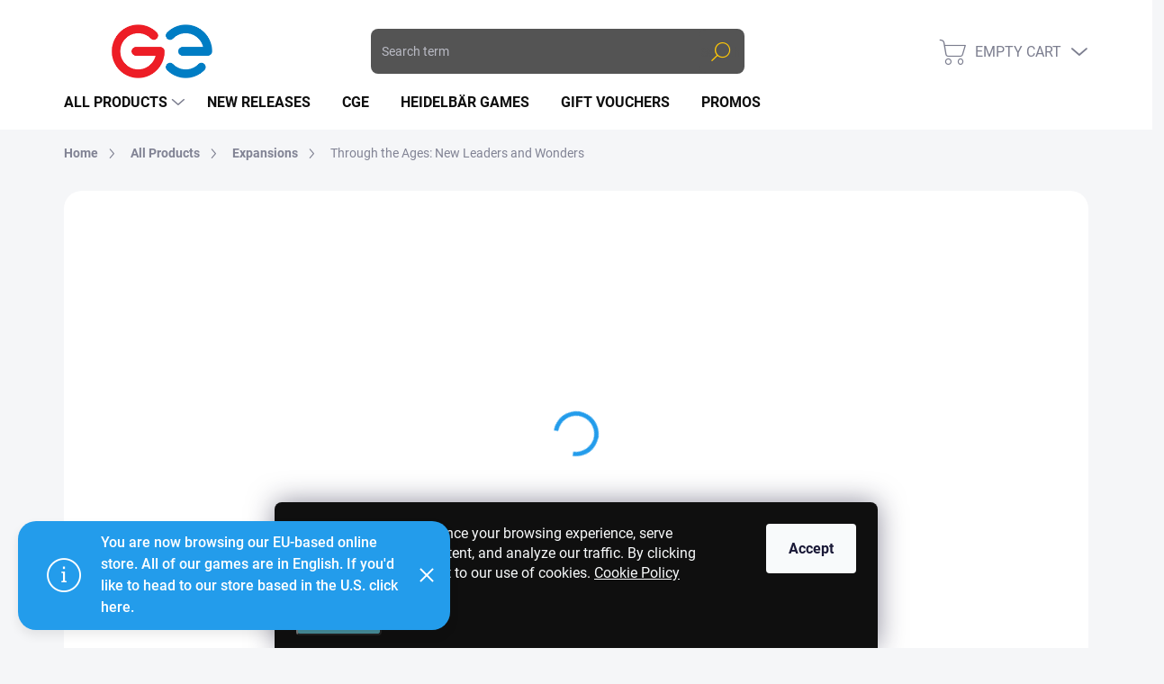

--- FILE ---
content_type: text/html; charset=utf-8
request_url: https://shop.czechgames.com/through-the-ages--new-leaders-and-wonders/
body_size: 25443
content:
<!doctype html><html lang="en" dir="ltr" class="header-background-light external-fonts-loaded"><head><meta charset="utf-8" /><meta name="viewport" content="width=device-width,initial-scale=1" /><title>Through the Ages: New Leaders and Wonders - CGE Store</title><link rel="preconnect" href="https://cdn.myshoptet.com" /><link rel="dns-prefetch" href="https://cdn.myshoptet.com" /><link rel="preload" href="https://cdn.myshoptet.com/prj/dist/master/cms/libs/jquery/jquery-1.11.3.min.js" as="script" /><link href="https://cdn.myshoptet.com/prj/dist/master/cms/templates/frontend_templates/shared/css/font-face/source-sans-3.css" rel="stylesheet"><link href="https://cdn.myshoptet.com/prj/dist/master/cms/templates/frontend_templates/shared/css/font-face/exo-2.css" rel="stylesheet"><script>
dataLayer = [];
dataLayer.push({'shoptet' : {
    "pageId": 711,
    "pageType": "productDetail",
    "currency": "EUR",
    "currencyInfo": {
        "decimalSeparator": ",",
        "exchangeRate": 1,
        "priceDecimalPlaces": 2,
        "symbol": "\u20ac",
        "symbolLeft": 0,
        "thousandSeparator": " "
    },
    "language": "en",
    "projectId": 563283,
    "product": {
        "id": 153,
        "guid": "4d48cb66-ae0e-11ed-9149-ecf4bbd49285",
        "hasVariants": false,
        "codes": [
            {
                "code": "TA2 EN"
            }
        ],
        "code": "TA2 EN",
        "name": "Through the Ages: New Leaders and Wonders",
        "appendix": "",
        "weight": 0,
        "currentCategory": "All Products | Expansions",
        "currentCategoryGuid": "db862424-ad67-11ed-9510-b8ca3a6063f8",
        "defaultCategory": "All Products | Expansions",
        "defaultCategoryGuid": "db862424-ad67-11ed-9510-b8ca3a6063f8",
        "currency": "EUR",
        "priceWithVat": 39.990000000000002
    },
    "stocks": [
        {
            "id": "ext",
            "title": "Stock",
            "isDeliveryPoint": 0,
            "visibleOnEshop": 1
        }
    ],
    "cartInfo": {
        "id": null,
        "freeShipping": false,
        "freeShippingFrom": null,
        "leftToFreeGift": {
            "formattedPrice": "0 \u20ac",
            "priceLeft": 0
        },
        "freeGift": false,
        "leftToFreeShipping": {
            "priceLeft": null,
            "dependOnRegion": null,
            "formattedPrice": null
        },
        "discountCoupon": [],
        "getNoBillingShippingPrice": {
            "withoutVat": 0,
            "vat": 0,
            "withVat": 0
        },
        "cartItems": [],
        "taxMode": "ORDINARY"
    },
    "cart": [],
    "customer": {
        "priceRatio": 1,
        "priceListId": 1,
        "groupId": null,
        "registered": false,
        "mainAccount": false
    }
}});
dataLayer.push({'cookie_consent' : {
    "marketing": "denied",
    "analytics": "denied"
}});
document.addEventListener('DOMContentLoaded', function() {
    shoptet.consent.onAccept(function(agreements) {
        if (agreements.length == 0) {
            return;
        }
        dataLayer.push({
            'cookie_consent' : {
                'marketing' : (agreements.includes(shoptet.config.cookiesConsentOptPersonalisation)
                    ? 'granted' : 'denied'),
                'analytics': (agreements.includes(shoptet.config.cookiesConsentOptAnalytics)
                    ? 'granted' : 'denied')
            },
            'event': 'cookie_consent'
        });
    });
});
</script>

<!-- Google Tag Manager -->
<script>(function(w,d,s,l,i){w[l]=w[l]||[];w[l].push({'gtm.start':
new Date().getTime(),event:'gtm.js'});var f=d.getElementsByTagName(s)[0],
j=d.createElement(s),dl=l!='dataLayer'?'&l='+l:'';j.async=true;j.src=
'https://www.googletagmanager.com/gtm.js?id='+i+dl;f.parentNode.insertBefore(j,f);
})(window,document,'script','dataLayer','GTM-PFQVLWZ');</script>
<!-- End Google Tag Manager -->

<meta property="og:type" content="website"><meta property="og:site_name" content="shop.czechgames.com"><meta property="og:url" content="https://shop.czechgames.com/through-the-ages--new-leaders-and-wonders/"><meta property="og:title" content="Through the Ages: New Leaders and Wonders - CGE Store"><meta name="author" content="CGE Store"><meta name="web_author" content="Shoptet.cz"><meta name="dcterms.rightsHolder" content="shop.czechgames.com"><meta name="robots" content="index,follow"><meta property="og:image" content="https://cdn.myshoptet.com/usr/shop.czechgames.com/user/shop/big/153_ta2-game-01.jpg?661656a5"><meta property="og:description" content="Through the Ages: New Leaders and Wonders. Throughout time there have been courageous women and imaginative men who changed history, and whose legacy we carry with us to this day."><meta name="description" content="Through the Ages: New Leaders and Wonders. Throughout time there have been courageous women and imaginative men who changed history, and whose legacy we carry with us to this day."><meta property="product:price:amount" content="39.99"><meta property="product:price:currency" content="EUR"><style>:root {--color-primary: #239ceb;--color-primary-h: 204;--color-primary-s: 83%;--color-primary-l: 53%;--color-primary-hover: #1997e5;--color-primary-hover-h: 203;--color-primary-hover-s: 80%;--color-primary-hover-l: 50%;--color-secondary: #468c98;--color-secondary-h: 189;--color-secondary-s: 37%;--color-secondary-l: 44%;--color-secondary-hover: #3b7580;--color-secondary-hover-h: 190;--color-secondary-hover-s: 37%;--color-secondary-hover-l: 37%;--color-tertiary: #ffc807;--color-tertiary-h: 47;--color-tertiary-s: 100%;--color-tertiary-l: 51%;--color-tertiary-hover: #ffbb00;--color-tertiary-hover-h: 44;--color-tertiary-hover-s: 100%;--color-tertiary-hover-l: 50%;--color-header-background: #ffffff;--template-font: "Source Sans 3";--template-headings-font: "Exo 2";--header-background-url: url("[data-uri]");--cookies-notice-background: #1A1937;--cookies-notice-color: #F8FAFB;--cookies-notice-button-hover: #f5f5f5;--cookies-notice-link-hover: #27263f;--templates-update-management-preview-mode-content: "Template update preview is active for your browser."}</style>
    <script>var shoptet = shoptet || {};</script>
    <script src="https://cdn.myshoptet.com/prj/dist/master/shop/dist/main-3g-header.js.05f199e7fd2450312de2.js"></script>
<!-- User include --><!-- service 1000(633) html code header -->
<link rel="stylesheet" href="https://cdn.myshoptet.com/usr/apollo.jakubtursky.sk/user/documents/assets/main.css?v=1769">

<noscript>
<style>
.before-carousel:before,
.before-carousel:after,
.products-block:after,
.products-block:before,
.p-detail-inner:before,
.p-detail-inner:after{
	display: none;
}

.products-block .product, .products-block .slider-group-products,
.next-to-carousel-banners .banner-wrapper,
.before-carousel .content-wrapper-in,
.p-detail-inner .p-detail-inner-header, .p-detail-inner #product-detail-form {
  opacity: 1;
}

body.type-category .content-wrapper-in,
body.type-manufacturer-detail .content-wrapper-in,
body.type-product .content-wrapper-in {
	visibility: visible!important;
}
</style>
</noscript>

<style>
@font-face {
  font-family: 'apollo';
  font-display: swap;
  src:  url('https://cdn.myshoptet.com/usr/apollo.jakubtursky.sk/user/documents/assets/iconfonts/icomoon.eot?v=107');
  src:  url('https://cdn.myshoptet.com/usr/apollo.jakubtursky.sk/user/documents/assets/iconfonts/icomoon.eot?v=107') format('embedded-opentype'),
    url('https://cdn.myshoptet.com/usr/apollo.jakubtursky.sk/user/documents/assets/iconfonts/icomoon.ttf?v=107') format('truetype'),
    url('https://cdn.myshoptet.com/usr/apollo.jakubtursky.sk/user/documents/assets/iconfonts/icomoon.woff?v=107') format('woff'),
    url('https://cdn.myshoptet.com/usr/apollo.jakubtursky.sk/user/documents/assets/iconfonts/icomoon.svg?v=107') format('svg');
  font-weight: normal;
  font-style: normal;
  font-display: block;
}
.top-navigation-bar .top-nav-button.top-nav-button-login.primary{
	display: none;
}
.basic-description>h3:first-child{
	display: none;
}
/*.header-info-banner-addon{
	background-color: black;
}*/
</style>

<style>
.not-working {
  background-color: rgba(0,0,0, 0.9);
  color: white;
  width: 100%;
  height: 100%;
  position: fixed;
  top: 0;
  left: 0;
  z-index: 9999999;
  text-align: center;
  padding: 50px;
  line-height: 1.6;
  font-size: 16px;
}
</style>

<!-- api 1012(643) html code header -->
<style data-purpose="gopay-hiding-apple-pay">
	[data-guid="dd9576a0-d45e-11ed-9446-ae0966dd538a"] {
		display: none
	}
</style>
<!-- api 1645(1230) html code header -->
<style>.add-to-cart-button, .prices, .p-to-cart-block {visibility: hidden};</style><script>    let chatgoHidePricePluginEnabled = true;     let chatgoHidePricePriceLabelCz="Cena bude up\u0159esn\u011Bna pozd\u011Bji.";     let chatgoHidePricePriceLabelSk="Cena bude upresnen\u00E1 nesk\u00F4r.";     let chatgoHidePricePriceLabelEn="The price will be specified later.";     let chatgoHidePricePriceLabelDe="Der Preis wird sp\u00E4ter bekannt gegeben.";     let chatgoHidePricePriceLabelVi="Gi\u00E1 s\u1EBD \u0111\u01B0\u1EE3c th\u00F4ng b\u00E1o sau.";     let chatgoHidePricePriceLabelHu="Az \u00E1r k\u00E9s\u0151bb ker\u00FCl meghat\u00E1roz\u00E1sra.";     let chatgoHidePricePriceLabelPl="Cena zostanie podana p\u00F3\u017Aniej.";     let chatgoHidePricePriceLabelRo="Pre\u021Bul va fi specificat mai t\u00E2rziu.";     let chatgoHidePriceButtonLabelCz="Na dotaz";     let chatgoHidePriceButtonLabelSk="Na \u017Eiados\u0165";     let chatgoHidePriceButtonLabelEn="Request a Quote";     let chatgoHidePriceButtonLabelDe="Anfrage f\u00FCr ein Angebot";     let chatgoHidePriceButtonLabelVi="Y\u00EAu c\u1EA7u b\u00E1o gi\u00E1";     let chatgoHidePriceButtonLabelHu="Aj\u00E1nlatk\u00E9r\u00E9s";     let chatgoHidePriceButtonLabelPl="Zapytanie ofertowe";     let chatgoHidePriceButtonLabelRo="Cerere de ofert\u0103"; </script>
<!-- service 1645(1230) html code header -->
<link rel="stylesheet" href="https://cdn.myshoptet.com/addons/dusatzde/hide-price-addon/styles.header.min.css?19daedc093e839c5cd8e28c98f249da37333a301">
<!-- project html code header -->
<style>


/* Homepage */

/*nastavení fontu - nefunguje všude (!)*/
body {
 font-family: Roboto, sans-serif !important;
}

/*úprava pozice cart & login widgets*/
@media(min-width: 768px) {
  .popup-widget.cart-widget,
  .popup-widget.login-widget {
    top: 81px;
  }
  .admin-logged .popup-widget.cart-widget,
  .admin-logged .popup-widget.login-widget {
    top: 81px;
  }
}

@media(min-width: 992px) {
  .popup-widget.cart-widget,
  .popup-widget.login-widget {
    top: 81px;
  }
  .admin-logged .popup-widget.cart-widget,
  .admin-logged .popup-widget.login-widget {
    top: 106px;
  }
}

/*úprava záhlaví stránky + vypnutí top navigation baru*/
@media(min-width: 768px) {
  .header-top {
    padding-top: 30px;
    padding-bottom: 0;
  }
  .top-navigation-bar {
    display: none;
  }
}

/*nastavení řezu písma v carouselu - 500=regular, 700=bold*/
.carousel .extended-banner-title:not(:empty) {
  font-weight: 500;
}

/*nastavení výšky carouselu - měli jsme mnohem vyšší, než v šabloně*/
.carousel-inner>.item>a>img {
  //max-width: 1600px;
  max-height: 600px;
  object-fit: cover;
}

/*nastavení výšky carouselu na mobilu - měli jsme mnohem vyšší, než v šabloně*/
.mobile .carousel-inner>.item>a>img {
  //max-width: 100%;
  height: 215px;
}

/*posunutí konkurenčních výhod dolů - překrývalo se s carouselem*/
.in-index .position--benefitHomepage {
  margin-top: 20px;
}

/*zruš blok titulní strana*/
.welcome-wrapper{
	display: none;
}

/*velikost loga v patičce*/ 
#footer .site-name a img {
  max-width: 180px;
}

/*číslo v košíku*/
.is-header-black a.btn.cart-count.full i {
	color: var(--color-tertiary);
  background-color: #ec0000;
}

/*schovej newsletter checkbox při registraci*/
.in-registration-login .content-inner .stay-in-touch {
  display: none;
}

/*obarvi kategorii předobjednávky v header menu*/
.is-header-black .navigation-in>ul li.menu-item-753>a>b,
.is-header-black .navigation-in>ul>li.menu-item-753.ext>a:after {color: #ff9300 !important}



/* Košík 1-2-3 */

/*pozadí order summary boxu*/
.summary-wrapper,
.order-summary-top,
.order-summary-bottom {
  background: var(--color-tertiary);
}

/*zruš možnost výběru měny*/
.cart-content .co-box.co-basic-information .col-sm-6:nth-child(2) {
  display: none;
}

/*box dopravy a platby v košíku 2 (selected + hover)*/
.radio-wrapper input[type="checkbox"]:checked+label,
.radio-wrapper input[type="radio"]:checked+label,
.radio-wrapper:hover input[type="checkbox"]+label,
.radio-wrapper:hover input[type="radio"]+label {
  background-color: var(--color-tertiary);
  border-color: var(--color-primary);
}

/*barva fajfky u dopravy a platby*/
input[type="radio"]:checked+label::before {
  background-color: var(--color-primary);
  border-color: var(--color-primary);
}

/*barva ceny dopravy a platby (box + order summary)*/
.radio-wrapper.active label>.payment-shipping-price,
.radio-wrapper label>.payment-shipping-price,
.recapitulation-single>strong span {
  color: var(--color-primary);
}

/*plusko u GIFTů v Order summary a celková částka k zaplacení*/
.cart-item.cart-item-gift .cart-item-name:before,
.price-wrapper .price.price-primary {
  color: #0f0f0f;
}

/*barva ceny GIFTů*/
.for-free {
  color: #86bd47;
}

/*ikonka warningu*/
.site-msg-custom.step-1:before {
  content: "\e922"; // "\e923" je (i)
}

/*schovej checkbox k registraci k newsletteru*/
.id--17 .co-box.co-box-additional .stay-in-touch .form-group:nth-child(1) {
  display: none;
}

/*barva tlačítka Do košíku u podokna podobných produktů*/
.cart-related-button .btn {
  background-color: var(--color-secondary);
}

/*schovej cenu bez DPH v košíku*/
.price-secondary {
  visibility: hidden;
}


/* Potvrzení objednávky */

/*"Order sent" a číslo objednávky v horním boxu*/
.order-summary-heading,
.recapitulation-wrapper-box .order-number strong:last-child {
  color: var(--color-primary);
}
/*podbarvení horního boxu*/
.recapitulation-wrapper-box {
  background-color: var(--color-tertiary);
}



/* Vyhledávání */

/*pole pro text*/
.search input[type="search"].form-control {
  background: #545454;
  border: #545454;
  color: var(--color-tertiary);
}

/*pole pro text po rozbalení*/
.search.is-searching input[type="search"].form-control {
  color: var(--color-secondary);
}

/*tlačítko pod lupou (pozor, obsahuje text "Search", obe barvy museji byt stejne!)*/
.search .btn.btn-default,
.search a.btn.btn-default {
  background: #545454;
  color: #545454;
}

/*lupa*/
/*lupa je custom font z font-family: apollo, content: "\e90f"*/
/*číselná řada, začíná e900 a končí e938 (e939b - filter) (HEX!)*/
.search .btn.btn-default:before,
.search a.btn.btn-default:before {
  //content: "\e90f";
  color: var(--color-tertiary);
}

/*lupa po rozbalení*/
.search.is-searching .btn.btn-default:before,
.search.is-searching a.btn.btn-default:before {
  color: #545454;
}



/* Levý panel s kategoriemi a filtry */

/*menu s kategoriemi - polozky*/
.box.box-bg-variant .box-categories {
  background: var(--color-tertiary);
}

/*přepiš název filteru Subject to availability*/
.side-filter-accordion.multiple-columns-body .filters-wrapper .filter-section-boolean h4 span {
 font-size: 0px;
}

.side-filter-accordion.multiple-columns-body .filters-wrapper .filter-section-boolean h4 span::after {
 font-size: 16px;
 content: "Tags & Availability";
}

/*skryj slider filtr na cenu*/
.slider-wrapper {
  display: none;
}

/*skryj My discounts a My ratings*/
.client-center-box ul li:nth-child(10),.client-center-box ul li:nth-child(11) {
display: none;
}



/* Detail produktu */

/* dárek info - detail produktu */
.p-gifts-heading {
 font-size: 0px;
}
.p-gifts-heading:before {
  content: "";
  width: 1em;
  aspect-ratio: 1/1;
  background: url(/user/documents/upload/gift.svg) center center / contain no-repeat
}
.p-gifts-heading:after {
 font-size: 12px;
 content: "Gift with purchase:";
}

@media(min-width: 480px) {
  .p-gifts-heading:after {
     font-size: 14px;
  }
}

@media(min-width: 768px) {
  .p-gifts-heading:after {
     font-size: 16px;
  }
}

/* dárek info - košík */
.free-gift-info {
 font-size: 0px;
}

.free-gift-info:after {
 font-size: 14px;
 content: "GIFT WITH PURCHASE";
}

/*zruš ASK a WATCH*/
.social-buttons-wrapper {
  //display: none;
}

/*zruš automatický label "FREE GIFT"*/
.flag.flag-gift{
  display: none;
}

/*automatický label "TIP"*/
.flag.flag-tip {
  background-color: #d50000;
}

/*šipka doleva v náhledu fotek*/
#cboxPrevious::before {
  left: 15px;
}

/*šipka doprava v náhledu fotek*/
#cboxNext::before {
  right: 15px;
}

/*noticka přidání do košíku*/
.msg.msg-success,
.msg.msg-notice,
.msg.msg-info {
  border-color: var(--color-primary);
  color: #ffffff;
  background-color: var(--color-primary);
}

/*noticka přidání do košíku error*/
.msg.msg-error {
  border-color: #ce0000;
  color: #ffffff;
  background-color: #ce0000;
}

/* odstraň rozbalovací lištu s měnou na mobilu*/
.navigation-in-bottom .dropdown{
  display: none;
}

/* cookies lišta – pozadí */
.siteCookies__form {
  background-color: #0f0f0f;
}

/* cookies lišta – button settings */
.siteCookies__link {
  background-color: var(--color-secondary);
}

/* ??? */
.smart-label-wrapper .populated{
	//display: none;
}




/* TABULKY */


/*odstraň chybu v duplikaci hlavičky v každé buňce tabulky posledních objednávek*/
span.client-table-heading {
 display: none;
}

/*formátování tabulky ve FAQ*/
table {
  margin-top: 20px;
}
tr {
  border-bottom: 1px solid #f5f6f8;
}
td {
  padding: 8px 16px 8px 16px;
}
th {
  color: var(--color-primary);
  border-bottom: 1px solid var(--color-primary);
  padding: 8px 16px 8px 16px;
  font-weight: bold;
}
</style>
<!-- /User include --><link rel="shortcut icon" href="/favicon.ico" type="image/x-icon" /><link rel="canonical" href="https://shop.czechgames.com/through-the-ages--new-leaders-and-wonders/" />    <!-- Global site tag (gtag.js) - Google Analytics -->
    <script async src="https://www.googletagmanager.com/gtag/js?id=G-ELMV8C12WC"></script>
    <script>
        
        window.dataLayer = window.dataLayer || [];
        function gtag(){dataLayer.push(arguments);}
        

                    console.debug('default consent data');

            gtag('consent', 'default', {"ad_storage":"denied","analytics_storage":"denied","ad_user_data":"denied","ad_personalization":"denied","wait_for_update":500});
            dataLayer.push({
                'event': 'default_consent'
            });
        
        gtag('js', new Date());

                gtag('config', 'UA-26923458-15', { 'groups': "UA" });
        
                gtag('config', 'G-ELMV8C12WC', {"groups":"GA4","send_page_view":false,"content_group":"productDetail","currency":"EUR","page_language":"en"});
        
        
        
        
        
        
                    gtag('event', 'page_view', {"send_to":"GA4","page_language":"en","content_group":"productDetail","currency":"EUR"});
        
                gtag('set', 'currency', 'EUR');

        gtag('event', 'view_item', {
            "send_to": "UA",
            "items": [
                {
                    "id": "TA2 EN",
                    "name": "Through the Ages: New Leaders and Wonders",
                    "category": "All Products \/ Expansions",
                                                            "price": 33.05
                }
            ]
        });
        
        
        
        
        
                    gtag('event', 'view_item', {"send_to":"GA4","page_language":"en","content_group":"productDetail","value":33.049999999999997,"currency":"EUR","items":[{"item_id":"TA2 EN","item_name":"Through the Ages: New Leaders and Wonders","item_category":"All Products","item_category2":"Expansions","price":33.049999999999997,"quantity":1,"index":0}]});
        
        
        
        
        
        
        
        document.addEventListener('DOMContentLoaded', function() {
            if (typeof shoptet.tracking !== 'undefined') {
                for (var id in shoptet.tracking.bannersList) {
                    gtag('event', 'view_promotion', {
                        "send_to": "UA",
                        "promotions": [
                            {
                                "id": shoptet.tracking.bannersList[id].id,
                                "name": shoptet.tracking.bannersList[id].name,
                                "position": shoptet.tracking.bannersList[id].position
                            }
                        ]
                    });
                }
            }

            shoptet.consent.onAccept(function(agreements) {
                if (agreements.length !== 0) {
                    console.debug('gtag consent accept');
                    var gtagConsentPayload =  {
                        'ad_storage': agreements.includes(shoptet.config.cookiesConsentOptPersonalisation)
                            ? 'granted' : 'denied',
                        'analytics_storage': agreements.includes(shoptet.config.cookiesConsentOptAnalytics)
                            ? 'granted' : 'denied',
                                                                                                'ad_user_data': agreements.includes(shoptet.config.cookiesConsentOptPersonalisation)
                            ? 'granted' : 'denied',
                        'ad_personalization': agreements.includes(shoptet.config.cookiesConsentOptPersonalisation)
                            ? 'granted' : 'denied',
                        };
                    console.debug('update consent data', gtagConsentPayload);
                    gtag('consent', 'update', gtagConsentPayload);
                    dataLayer.push(
                        { 'event': 'update_consent' }
                    );
                }
            });
        });
    </script>
</head><body class="desktop id-711 in-expansions template-11 type-product type-detail one-column-body columns-mobile-2 columns-4 blank-mode blank-mode-css ums_forms_redesign--off ums_a11y_category_page--on ums_discussion_rating_forms--off ums_flags_display_unification--on ums_a11y_login--on mobile-header-version-1">
<!-- Google Tag Manager (noscript) -->
<noscript><iframe src="https://www.googletagmanager.com/ns.html?id=GTM-PFQVLWZ"
height="0" width="0" style="display:none;visibility:hidden"></iframe></noscript>
<!-- End Google Tag Manager (noscript) -->

    <div class="siteCookies siteCookies--bottom siteCookies--dark js-siteCookies" role="dialog" data-testid="cookiesPopup" data-nosnippet>
        <div class="siteCookies__form">
            <div class="siteCookies__content">
                <div class="siteCookies__text">
                    <span>We use cookies to enhance your browsing experience, serve personalized ads or content, and analyze our traffic. By clicking "Accept All", you consent to our use of cookies.</span> <a href="/podminky-ochrany-osobnich-udaju/" target="_blank" rel="noopener noreferrer">Cookie Policy</a>
                </div>
                <p class="siteCookies__links">
                    <button class="siteCookies__link js-cookies-settings" aria-label="Cookies settings" data-testid="cookiesSettings">Settings</button>
                </p>
            </div>
            <div class="siteCookies__buttonWrap">
                                <button class="siteCookies__button js-cookiesConsentSubmit" value="all" aria-label="Accept cookies" data-testid="buttonCookiesAccept">Accept</button>
            </div>
        </div>
        <script>
            document.addEventListener("DOMContentLoaded", () => {
                const siteCookies = document.querySelector('.js-siteCookies');
                document.addEventListener("scroll", shoptet.common.throttle(() => {
                    const st = document.documentElement.scrollTop;
                    if (st > 1) {
                        siteCookies.classList.add('siteCookies--scrolled');
                    } else {
                        siteCookies.classList.remove('siteCookies--scrolled');
                    }
                }, 100));
            });
        </script>
    </div>
<a href="#content" class="skip-link sr-only">Skip to content</a><div class="overall-wrapper"><div class="site-msg information"><div class="container"><div class="text"><p><a href="https://cgegames.us/">You are now browsing our EU-based online store. All of our games are in English. If you'd like to head to our store based in the U.S. click here.</a></p></div><div class="close js-close-information-msg"></div></div></div><div class="user-action"><div class="container">
    <div class="user-action-in">
                    <div id="login" class="user-action-login popup-widget login-widget" role="dialog" aria-labelledby="loginHeading">
        <div class="popup-widget-inner">
                            <h2 id="loginHeading">Login to your account</h2><div id="customerLogin"><form action="/action/Customer/Login/" method="post" id="formLoginIncluded" class="csrf-enabled formLogin" data-testid="formLogin"><input type="hidden" name="referer" value="" /><div class="form-group"><div class="input-wrapper email js-validated-element-wrapper no-label"><input type="email" name="email" class="form-control" autofocus placeholder="E-mail Address (eg. John@myemail.com)" data-testid="inputEmail" autocomplete="email" required /></div></div><div class="form-group"><div class="input-wrapper password js-validated-element-wrapper no-label"><input type="password" name="password" class="form-control" placeholder="Password" data-testid="inputPassword" autocomplete="current-password" required /><span class="no-display">You cannot fill out this field</span><input type="text" name="surname" value="" class="no-display" /></div></div><div class="form-group"><div class="login-wrapper"><button type="submit" class="btn btn-secondary btn-text btn-login" data-testid="buttonSubmit">Login</button><div class="password-helper"><a href="/registration/" data-testid="signup" rel="nofollow">New registration</a><a href="/client-center/forgotten-password/" rel="nofollow">Forgotten password</a></div></div></div></form>
</div>                    </div>
    </div>

                            <div id="cart-widget" class="user-action-cart popup-widget cart-widget loader-wrapper" data-testid="popupCartWidget" role="dialog" aria-hidden="true">
    <div class="popup-widget-inner cart-widget-inner place-cart-here">
        <div class="loader-overlay">
            <div class="loader"></div>
        </div>
    </div>

    <div class="cart-widget-button">
        <a href="/cart/" class="btn btn-conversion" id="continue-order-button" rel="nofollow" data-testid="buttonNextStep">Proceed to cart</a>
    </div>
</div>
            </div>
</div>
</div><div class="top-navigation-bar" data-testid="topNavigationBar">

    <div class="container">

        <div class="top-navigation-contacts">
            <strong>Customer support:</strong><a href="mailto:shop@czechgames.com" class="project-email" data-testid="contactboxEmail"><span>shop@czechgames.com</span></a>        </div>

                            <div class="top-navigation-menu">
                <div class="top-navigation-menu-trigger"></div>
                <ul class="top-navigation-bar-menu">
                                            <li class="top-navigation-menu-item-39">
                            <a href="/terms-and-conditions/">Terms and conditions</a>
                        </li>
                                            <li class="top-navigation-menu-item-691">
                            <a href="/privacy-policy/">Privacy policy</a>
                        </li>
                                            <li class="top-navigation-menu-item--6">
                            <a href="/contact-us/">Contact us</a>
                        </li>
                                    </ul>
                <ul class="top-navigation-bar-menu-helper"></ul>
            </div>
        
        <div class="top-navigation-tools top-navigation-tools--language">
            <div class="responsive-tools">
                <a href="#" class="toggle-window" data-target="search" aria-label="Search" data-testid="linkSearchIcon"></a>
                                                            <a href="#" class="toggle-window" data-target="login"></a>
                                                    <a href="#" class="toggle-window" data-target="navigation" aria-label="Menu" data-testid="hamburgerMenu"></a>
            </div>
                <div class="dropdown">
        <span>Prices in:</span>
        <button id="topNavigationDropdown" type="button" data-toggle="dropdown" aria-haspopup="true" aria-expanded="false">
            EUR
            <span class="caret"></span>
        </button>
        <ul class="dropdown-menu" aria-labelledby="topNavigationDropdown"><li><a href="/action/Currency/changeCurrency/?currencyCode=CZK" rel="nofollow">CZK</a></li><li><a href="/action/Currency/changeCurrency/?currencyCode=EUR" rel="nofollow">EUR</a></li><li><a href="/action/Currency/changeCurrency/?currencyCode=USD" rel="nofollow">USD</a></li></ul>
    </div>
            <button class="top-nav-button top-nav-button-login toggle-window" type="button" data-target="login" aria-haspopup="dialog" aria-controls="login" aria-expanded="false" data-testid="signin"><span>Login</span></button>        </div>

    </div>

</div>
<header id="header"><div class="container navigation-wrapper">
    <div class="header-top">
        <div class="site-name-wrapper">
            <div class="site-name"><a href="/" data-testid="linkWebsiteLogo"><img src="https://cdn.myshoptet.com/usr/shop.czechgames.com/user/logos/cge_eshop_logo-2.png" alt="CGE Store" fetchpriority="low" /></a></div>        </div>
        <div class="search" itemscope itemtype="https://schema.org/WebSite">
            <meta itemprop="headline" content="Expansions"/><meta itemprop="url" content="https://shop.czechgames.com"/><meta itemprop="text" content="Through the Ages: New Leaders and Wonders. Throughout time there have been courageous women and imaginative men who changed history, and whose legacy we carry with us to this day."/>            <form action="/action/ProductSearch/prepareString/" method="post"
    id="formSearchForm" class="search-form compact-form js-search-main"
    itemprop="potentialAction" itemscope itemtype="https://schema.org/SearchAction" data-testid="searchForm">
    <fieldset>
        <meta itemprop="target"
            content="https://shop.czechgames.com/search/?string={string}"/>
        <input type="hidden" name="language" value="en"/>
        
            
<input
    type="search"
    name="string"
        class="query-input form-control search-input js-search-input"
    placeholder="Search term"
    autocomplete="off"
    required
    itemprop="query-input"
    aria-label="Search"
    data-testid="searchInput"
>
            <button type="submit" class="btn btn-default" data-testid="searchBtn">Search</button>
        
    </fieldset>
</form>
        </div>
        <div class="navigation-buttons">
                
    <a href="/cart/" class="btn btn-icon toggle-window cart-count" data-target="cart" data-hover="true" data-redirect="true" data-testid="headerCart" rel="nofollow" aria-haspopup="dialog" aria-expanded="false" aria-controls="cart-widget">
        
                <span class="sr-only">Shopping cart</span>
        
            <span class="cart-price visible-lg-inline-block" data-testid="headerCartPrice">
                                    Empty cart                            </span>
        
    
            </a>
        </div>
    </div>
    <nav id="navigation" aria-label="Main menu" data-collapsible="true"><div class="navigation-in menu"><ul class="menu-level-1" role="menubar" data-testid="headerMenuItems"><li class="menu-item-723 ext" role="none"><a href="/all-products/" data-testid="headerMenuItem" role="menuitem" aria-haspopup="true" aria-expanded="false"><b>All Products</b><span class="submenu-arrow"></span></a><ul class="menu-level-2" aria-label="All Products" tabindex="-1" role="menu"><li class="menu-item-708" role="none"><a href="/games/" class="menu-image" data-testid="headerMenuItem" tabindex="-1" aria-hidden="true"><img src="data:image/svg+xml,%3Csvg%20width%3D%22140%22%20height%3D%22100%22%20xmlns%3D%22http%3A%2F%2Fwww.w3.org%2F2000%2Fsvg%22%3E%3C%2Fsvg%3E" alt="" aria-hidden="true" width="140" height="100"  data-src="https://cdn.myshoptet.com/usr/shop.czechgames.com/user/categories/thumb/cge_eshop_categories_01b.png" fetchpriority="low" /></a><div><a href="/games/" data-testid="headerMenuItem" role="menuitem"><span>Base Games</span></a>
                        </div></li><li class="menu-item-711 active" role="none"><a href="/expansions/" class="menu-image" data-testid="headerMenuItem" tabindex="-1" aria-hidden="true"><img src="data:image/svg+xml,%3Csvg%20width%3D%22140%22%20height%3D%22100%22%20xmlns%3D%22http%3A%2F%2Fwww.w3.org%2F2000%2Fsvg%22%3E%3C%2Fsvg%3E" alt="" aria-hidden="true" width="140" height="100"  data-src="https://cdn.myshoptet.com/usr/shop.czechgames.com/user/categories/thumb/cge_eshop_categories_02b.png" fetchpriority="low" /></a><div><a href="/expansions/" data-testid="headerMenuItem" role="menuitem"><span>Expansions</span></a>
                        </div></li><li class="menu-item-717" role="none"><a href="/promos/" class="menu-image" data-testid="headerMenuItem" tabindex="-1" aria-hidden="true"><img src="data:image/svg+xml,%3Csvg%20width%3D%22140%22%20height%3D%22100%22%20xmlns%3D%22http%3A%2F%2Fwww.w3.org%2F2000%2Fsvg%22%3E%3C%2Fsvg%3E" alt="" aria-hidden="true" width="140" height="100"  data-src="https://cdn.myshoptet.com/usr/shop.czechgames.com/user/categories/thumb/cge_eshop_categories_03b.png" fetchpriority="low" /></a><div><a href="/promos/" data-testid="headerMenuItem" role="menuitem"><span>Promos</span></a>
                        </div></li><li class="menu-item-751" role="none"><a href="/codenames-family/" class="menu-image" data-testid="headerMenuItem" tabindex="-1" aria-hidden="true"><img src="data:image/svg+xml,%3Csvg%20width%3D%22140%22%20height%3D%22100%22%20xmlns%3D%22http%3A%2F%2Fwww.w3.org%2F2000%2Fsvg%22%3E%3C%2Fsvg%3E" alt="" aria-hidden="true" width="140" height="100"  data-src="https://cdn.myshoptet.com/usr/shop.czechgames.com/user/categories/thumb/cge_eshop_categories_05-1.png" fetchpriority="low" /></a><div><a href="/codenames-family/" data-testid="headerMenuItem" role="menuitem"><span>Codenames</span></a>
                        </div></li><li class="menu-item-730" role="none"><a href="/hard-to-find/" class="menu-image" data-testid="headerMenuItem" tabindex="-1" aria-hidden="true"><img src="data:image/svg+xml,%3Csvg%20width%3D%22140%22%20height%3D%22100%22%20xmlns%3D%22http%3A%2F%2Fwww.w3.org%2F2000%2Fsvg%22%3E%3C%2Fsvg%3E" alt="" aria-hidden="true" width="140" height="100"  data-src="https://cdn.myshoptet.com/usr/shop.czechgames.com/user/categories/thumb/cge_eshop_categories_08.png" fetchpriority="low" /></a><div><a href="/hard-to-find/" data-testid="headerMenuItem" role="menuitem"><span>Hard to Find</span></a>
                        </div></li><li class="menu-item-748" role="none"><a href="/language-independent-games/" class="menu-image" data-testid="headerMenuItem" tabindex="-1" aria-hidden="true"><img src="data:image/svg+xml,%3Csvg%20width%3D%22140%22%20height%3D%22100%22%20xmlns%3D%22http%3A%2F%2Fwww.w3.org%2F2000%2Fsvg%22%3E%3C%2Fsvg%3E" alt="" aria-hidden="true" width="140" height="100"  data-src="https://cdn.myshoptet.com/usr/shop.czechgames.com/user/categories/thumb/cge_eshop_categories_010.png" fetchpriority="low" /></a><div><a href="/language-independent-games/" data-testid="headerMenuItem" role="menuitem"><span>Language Independent Games</span></a>
                        </div></li><li class="menu-item-727" role="none"><a href="/family-friendly/" class="menu-image" data-testid="headerMenuItem" tabindex="-1" aria-hidden="true"><img src="data:image/svg+xml,%3Csvg%20width%3D%22140%22%20height%3D%22100%22%20xmlns%3D%22http%3A%2F%2Fwww.w3.org%2F2000%2Fsvg%22%3E%3C%2Fsvg%3E" alt="" aria-hidden="true" width="140" height="100"  data-src="https://cdn.myshoptet.com/usr/shop.czechgames.com/user/categories/thumb/cge_eshop_categories_011.png" fetchpriority="low" /></a><div><a href="/family-friendly/" data-testid="headerMenuItem" role="menuitem"><span>Family Friendly</span></a>
                        </div></li><li class="menu-item-736" role="none"><a href="/strategy-games/" class="menu-image" data-testid="headerMenuItem" tabindex="-1" aria-hidden="true"><img src="data:image/svg+xml,%3Csvg%20width%3D%22140%22%20height%3D%22100%22%20xmlns%3D%22http%3A%2F%2Fwww.w3.org%2F2000%2Fsvg%22%3E%3C%2Fsvg%3E" alt="" aria-hidden="true" width="140" height="100"  data-src="https://cdn.myshoptet.com/usr/shop.czechgames.com/user/categories/thumb/cge_eshop_categories_06.png" fetchpriority="low" /></a><div><a href="/strategy-games/" data-testid="headerMenuItem" role="menuitem"><span>Strategy Games</span></a>
                        </div></li><li class="menu-item-768" role="none"><a href="/merch/" class="menu-image" data-testid="headerMenuItem" tabindex="-1" aria-hidden="true"><img src="data:image/svg+xml,%3Csvg%20width%3D%22140%22%20height%3D%22100%22%20xmlns%3D%22http%3A%2F%2Fwww.w3.org%2F2000%2Fsvg%22%3E%3C%2Fsvg%3E" alt="" aria-hidden="true" width="140" height="100"  data-src="https://cdn.myshoptet.com/usr/shop.czechgames.com/user/categories/thumb/t-shirt_merch.png" fetchpriority="low" /></a><div><a href="/merch/" data-testid="headerMenuItem" role="menuitem"><span>Merch</span></a>
                        </div></li><li class="menu-item-767" role="none"><a href="/gift-vouchers/" class="menu-image" data-testid="headerMenuItem" tabindex="-1" aria-hidden="true"><img src="data:image/svg+xml,%3Csvg%20width%3D%22140%22%20height%3D%22100%22%20xmlns%3D%22http%3A%2F%2Fwww.w3.org%2F2000%2Fsvg%22%3E%3C%2Fsvg%3E" alt="" aria-hidden="true" width="140" height="100"  data-src="https://cdn.myshoptet.com/usr/shop.czechgames.com/user/categories/thumb/voucher_product.jpg" fetchpriority="low" /></a><div><a href="/gift-vouchers/" data-testid="headerMenuItem" role="menuitem"><span>Gift Vouchers</span></a>
                        </div></li></ul></li>
<li class="menu-item-774" role="none"><a href="/new-releases/" data-testid="headerMenuItem" role="menuitem" aria-expanded="false"><b>New Releases</b></a></li>
<li class="menu-item-777" role="none"><a href="/cge/" data-testid="headerMenuItem" role="menuitem" aria-expanded="false"><b>CGE</b></a></li>
<li class="menu-item-780" role="none"><a href="/heidelbar-games/" data-testid="headerMenuItem" role="menuitem" aria-expanded="false"><b>Heidelbär Games</b></a></li>
<li class="menu-item-767" role="none"><a href="/gift-vouchers/" data-testid="headerMenuItem" role="menuitem" aria-expanded="false"><b>Gift Vouchers</b></a></li>
<li class="menu-item-717" role="none"><a href="/promos/" data-testid="headerMenuItem" role="menuitem" aria-expanded="false"><b>Promos</b></a></li>
</ul>
    <ul class="navigationActions" role="menu">
                    <li class="ext" role="none">
                <a href="#">
                                            <span>
                            <span>Currency</span>
                            <span>(EUR)</span>
                        </span>
                                        <span class="submenu-arrow"></span>
                </a>
                <ul class="navigationActions__submenu menu-level-2" role="menu">
                    <li role="none">
                                                    <ul role="menu">
                                                                    <li class="navigationActions__submenu__item" role="none">
                                        <a href="/action/Currency/changeCurrency/?currencyCode=CZK" rel="nofollow" role="menuitem">CZK</a>
                                    </li>
                                                                    <li class="navigationActions__submenu__item navigationActions__submenu__item--active" role="none">
                                        <a href="/action/Currency/changeCurrency/?currencyCode=EUR" rel="nofollow" role="menuitem">EUR</a>
                                    </li>
                                                                    <li class="navigationActions__submenu__item" role="none">
                                        <a href="/action/Currency/changeCurrency/?currencyCode=USD" rel="nofollow" role="menuitem">USD</a>
                                    </li>
                                                            </ul>
                                                                    </li>
                </ul>
            </li>
                            <li role="none">
                                    <a href="/login/?backTo=%2Fthrough-the-ages--new-leaders-and-wonders%2F" rel="nofollow" data-testid="signin" role="menuitem"><span>Login</span></a>
                            </li>
                        </ul>
</div><span class="navigation-close"></span></nav><div class="menu-helper" data-testid="hamburgerMenu"><span>More</span></div>
</div></header><!-- / header -->


                    <div class="container breadcrumbs-wrapper">
            <div class="breadcrumbs" itemscope itemtype="https://schema.org/BreadcrumbList">
                                                                            <span id="navigation-first" data-basetitle="CGE Store" itemprop="itemListElement" itemscope itemtype="https://schema.org/ListItem">
                <a href="/" itemprop="item" ><span itemprop="name">Home</span></a>
                <span class="navigation-bullet">/</span>
                <meta itemprop="position" content="1" />
            </span>
                                <span id="navigation-1" itemprop="itemListElement" itemscope itemtype="https://schema.org/ListItem">
                <a href="/all-products/" itemprop="item" data-testid="breadcrumbsSecondLevel"><span itemprop="name">All Products</span></a>
                <span class="navigation-bullet">/</span>
                <meta itemprop="position" content="2" />
            </span>
                                <span id="navigation-2" itemprop="itemListElement" itemscope itemtype="https://schema.org/ListItem">
                <a href="/expansions/" itemprop="item" data-testid="breadcrumbsSecondLevel"><span itemprop="name">Expansions</span></a>
                <span class="navigation-bullet">/</span>
                <meta itemprop="position" content="3" />
            </span>
                                            <span id="navigation-3" itemprop="itemListElement" itemscope itemtype="https://schema.org/ListItem" data-testid="breadcrumbsLastLevel">
                <meta itemprop="item" content="https://shop.czechgames.com/through-the-ages--new-leaders-and-wonders/" />
                <meta itemprop="position" content="4" />
                <span itemprop="name" data-title="Through the Ages: New Leaders and Wonders">Through the Ages: New Leaders and Wonders <span class="appendix"></span></span>
            </span>
            </div>
        </div>
    
<div id="content-wrapper" class="container content-wrapper">
    
    <div class="content-wrapper-in">
                <main id="content" class="content wide">
                            
<div class="p-detail" itemscope itemtype="https://schema.org/Product">

    
    <meta itemprop="name" content="Through the Ages: New Leaders and Wonders" />
    <meta itemprop="category" content="Homepage &gt; All Products &gt; Expansions &gt; Through the Ages: New Leaders and Wonders" />
    <meta itemprop="url" content="https://shop.czechgames.com/through-the-ages--new-leaders-and-wonders/" />
    <meta itemprop="image" content="https://cdn.myshoptet.com/usr/shop.czechgames.com/user/shop/big/153_ta2-game-01.jpg?661656a5" />
            <meta itemprop="description" content="Throughout time there have been courageous women and imaginative men who changed history, and whose legacy we carry with us to this day." />
                                <meta itemprop="gtin13" content="8594156310561" />            
        <div class="p-detail-inner">

        <div class="p-detail-inner-header">
            <h1>
                  Through the Ages: New Leaders and Wonders            </h1>

                    </div>

        <form action="/action/Cart/addCartItem/" method="post" id="product-detail-form" class="pr-action csrf-enabled" data-testid="formProduct">

            <meta itemprop="productID" content="153" /><meta itemprop="identifier" content="4d48cb66-ae0e-11ed-9149-ecf4bbd49285" /><meta itemprop="sku" content="TA2 EN" /><span itemprop="offers" itemscope itemtype="https://schema.org/Offer"><link itemprop="availability" href="https://schema.org/InStock" /><meta itemprop="url" content="https://shop.czechgames.com/through-the-ages--new-leaders-and-wonders/" /><meta itemprop="price" content="39.99" /><meta itemprop="priceCurrency" content="EUR" /><link itemprop="itemCondition" href="https://schema.org/NewCondition" /></span><input type="hidden" name="productId" value="153" /><input type="hidden" name="priceId" value="153" /><input type="hidden" name="language" value="en" />

            <div class="row product-top">

                <div class="col-xs-12">

                    <div class="p-detail-info">
                                                    
                <div class="flags flags-default flags-inline">            <span class="flag flag-recommended" style="background-color:#d50000;">
            Recommended
    </span>
        
                
    </div>
    

    
                        
                        
                        
                    </div>

                </div>

                <div class="col-xs-12 col-lg-6 p-image-wrapper">

                    
                    <div class="p-image" style="" data-testid="mainImage">

                        

    


                        

<a href="https://cdn.myshoptet.com/usr/shop.czechgames.com/user/shop/big/153_ta2-game-01.jpg?661656a5" class="p-main-image"><img src="https://cdn.myshoptet.com/usr/shop.czechgames.com/user/shop/big/153_ta2-game-01.jpg?661656a5" alt="TA2 game 01" width="1024" height="768"  fetchpriority="high" />
</a>                    </div>

                    
    <div class="p-thumbnails-wrapper">

        <div class="p-thumbnails">

            <div class="p-thumbnails-inner">

                <div>
                                                                                        <a href="https://cdn.myshoptet.com/usr/shop.czechgames.com/user/shop/big/153_ta2-game-01.jpg?661656a5" class="p-thumbnail highlighted">
                            <img src="data:image/svg+xml,%3Csvg%20width%3D%22100%22%20height%3D%22100%22%20xmlns%3D%22http%3A%2F%2Fwww.w3.org%2F2000%2Fsvg%22%3E%3C%2Fsvg%3E" alt="TA2 game 01" width="100" height="100"  data-src="https://cdn.myshoptet.com/usr/shop.czechgames.com/user/shop/related/153_ta2-game-01.jpg?661656a5" fetchpriority="low" />
                        </a>
                        <a href="https://cdn.myshoptet.com/usr/shop.czechgames.com/user/shop/big/153_ta2-game-01.jpg?661656a5" class="cbox-gal" data-gallery="lightbox[gallery]" data-alt="TA2 game 01"></a>
                                                                    <a href="https://cdn.myshoptet.com/usr/shop.czechgames.com/user/shop/big/153-1_ta2-game-02.jpg?661656a5" class="p-thumbnail">
                            <img src="data:image/svg+xml,%3Csvg%20width%3D%22100%22%20height%3D%22100%22%20xmlns%3D%22http%3A%2F%2Fwww.w3.org%2F2000%2Fsvg%22%3E%3C%2Fsvg%3E" alt="TA2 game 02" width="100" height="100"  data-src="https://cdn.myshoptet.com/usr/shop.czechgames.com/user/shop/related/153-1_ta2-game-02.jpg?661656a5" fetchpriority="low" />
                        </a>
                        <a href="https://cdn.myshoptet.com/usr/shop.czechgames.com/user/shop/big/153-1_ta2-game-02.jpg?661656a5" class="cbox-gal" data-gallery="lightbox[gallery]" data-alt="TA2 game 02"></a>
                                                                    <a href="https://cdn.myshoptet.com/usr/shop.czechgames.com/user/shop/big/153-2_ta2-game-03.jpg?661656a5" class="p-thumbnail">
                            <img src="data:image/svg+xml,%3Csvg%20width%3D%22100%22%20height%3D%22100%22%20xmlns%3D%22http%3A%2F%2Fwww.w3.org%2F2000%2Fsvg%22%3E%3C%2Fsvg%3E" alt="TA2 game 03" width="100" height="100"  data-src="https://cdn.myshoptet.com/usr/shop.czechgames.com/user/shop/related/153-2_ta2-game-03.jpg?661656a5" fetchpriority="low" />
                        </a>
                        <a href="https://cdn.myshoptet.com/usr/shop.czechgames.com/user/shop/big/153-2_ta2-game-03.jpg?661656a5" class="cbox-gal" data-gallery="lightbox[gallery]" data-alt="TA2 game 03"></a>
                                                                    <a href="https://cdn.myshoptet.com/usr/shop.czechgames.com/user/shop/big/153-3_ta2-game-04.jpg?661656a5" class="p-thumbnail">
                            <img src="data:image/svg+xml,%3Csvg%20width%3D%22100%22%20height%3D%22100%22%20xmlns%3D%22http%3A%2F%2Fwww.w3.org%2F2000%2Fsvg%22%3E%3C%2Fsvg%3E" alt="TA2 game 04" width="100" height="100"  data-src="https://cdn.myshoptet.com/usr/shop.czechgames.com/user/shop/related/153-3_ta2-game-04.jpg?661656a5" fetchpriority="low" />
                        </a>
                        <a href="https://cdn.myshoptet.com/usr/shop.czechgames.com/user/shop/big/153-3_ta2-game-04.jpg?661656a5" class="cbox-gal" data-gallery="lightbox[gallery]" data-alt="TA2 game 04"></a>
                                                                    <a href="https://cdn.myshoptet.com/usr/shop.czechgames.com/user/shop/big/153-4_ta2-game-05.jpg?661656a5" class="p-thumbnail">
                            <img src="data:image/svg+xml,%3Csvg%20width%3D%22100%22%20height%3D%22100%22%20xmlns%3D%22http%3A%2F%2Fwww.w3.org%2F2000%2Fsvg%22%3E%3C%2Fsvg%3E" alt="TA2 game 05" width="100" height="100"  data-src="https://cdn.myshoptet.com/usr/shop.czechgames.com/user/shop/related/153-4_ta2-game-05.jpg?661656a5" fetchpriority="low" />
                        </a>
                        <a href="https://cdn.myshoptet.com/usr/shop.czechgames.com/user/shop/big/153-4_ta2-game-05.jpg?661656a5" class="cbox-gal" data-gallery="lightbox[gallery]" data-alt="TA2 game 05"></a>
                                                                    <a href="https://cdn.myshoptet.com/usr/shop.czechgames.com/user/shop/big/153-5_ta2-game-06.jpg?661656a5" class="p-thumbnail">
                            <img src="data:image/svg+xml,%3Csvg%20width%3D%22100%22%20height%3D%22100%22%20xmlns%3D%22http%3A%2F%2Fwww.w3.org%2F2000%2Fsvg%22%3E%3C%2Fsvg%3E" alt="TA2 game 06" width="100" height="100"  data-src="https://cdn.myshoptet.com/usr/shop.czechgames.com/user/shop/related/153-5_ta2-game-06.jpg?661656a5" fetchpriority="low" />
                        </a>
                        <a href="https://cdn.myshoptet.com/usr/shop.czechgames.com/user/shop/big/153-5_ta2-game-06.jpg?661656a5" class="cbox-gal" data-gallery="lightbox[gallery]" data-alt="TA2 game 06"></a>
                                    </div>

            </div>

            <a href="#" class="thumbnail-prev"></a>
            <a href="#" class="thumbnail-next"></a>

        </div>

    </div>


                </div>

                <div class="col-xs-12 col-lg-6 p-info-wrapper">

                    
                    
                        <div class="p-final-price-wrapper">

                                                                                    <strong class="price-final" data-testid="productCardPrice">
            <span class="price-final-holder">
                39,99 €
    

        </span>
    </strong>
                                                            <span class="price-measure">
                    
                        </span>
                            

                        </div>

                    
                    
                                                                                    <div class="availability-value" title="Availability">
                                    

    
    <span class="availability-label" style="color: #86bd47" data-testid="labelAvailability">
                    In stock            </span>
    
                                </div>
                                                    
                        <table class="detail-parameters">
                            <tbody>
                            
                            
                            
                                                                                    </tbody>
                        </table>

                                                                            
                            <div class="add-to-cart" data-testid="divAddToCart">
                
<span class="quantity">
    <span
        class="increase-tooltip js-increase-tooltip"
        data-trigger="manual"
        data-container="body"
        data-original-title="It is not possible to purchase more than 9999 pcs."
        aria-hidden="true"
        role="tooltip"
        data-testid="tooltip">
    </span>

    <span
        class="decrease-tooltip js-decrease-tooltip"
        data-trigger="manual"
        data-container="body"
        data-original-title="The minimum quantity that can be purchased is 1 pcs."
        aria-hidden="true"
        role="tooltip"
        data-testid="tooltip">
    </span>
    <label>
        <input
            type="number"
            name="amount"
            value="1"
            class="amount"
            autocomplete="off"
            data-decimals="0"
                        step="1"
            min="1"
            max="9999"
            aria-label="Amount"
            data-testid="cartAmount"/>
    </label>

    <button
        class="increase"
        type="button"
        aria-label="Increase quantity by 1"
        data-testid="increase">
            <span class="increase__sign">&plus;</span>
    </button>

    <button
        class="decrease"
        type="button"
        aria-label="Decrease quantity by 1"
        data-testid="decrease">
            <span class="decrease__sign">&minus;</span>
    </button>
</span>
                    
    <button type="submit" class="btn btn-lg btn-conversion add-to-cart-button" data-testid="buttonAddToCart" aria-label="Add to cart Through the Ages: New Leaders and Wonders">Add to cart</button>

            </div>
                    
                    
                    

                                            <div class="p-short-description" data-testid="productCardShortDescr">
                            <p>Throughout time there have been courageous women and imaginative men who changed history, and whose legacy we carry with us to this day.</p>
                        </div>
                    
                                            <p data-testid="productCardDescr">
                            <a href="#description" class="chevron-after chevron-down-after" data-toggle="tab" data-external="1" data-force-scroll="true">Detailed information</a>
                        </p>
                    
                    <div class="social-buttons-wrapper">
                        <div class="link-icons watchdog-active" data-testid="productDetailActionIcons">
    <a href="#" class="link-icon print" title="Print product"><span>Print</span></a>
    <a href="/through-the-ages--new-leaders-and-wonders:ask-salesman/" class="link-icon chat" title="Speak to a sales advisor" rel="nofollow"><span>Ask</span></a>
            <a href="/through-the-ages--new-leaders-and-wonders:price-guard/" class="link-icon watchdog" title="Watch price" rel="nofollow"><span>Watch</span></a>
        </div>
                                            </div>

                    
                </div>

            </div>

        </form>
    </div>

                            <div class="benefitBanner position--benefitProduct">
                                    <div class="benefitBanner__item"><div class="benefitBanner__picture"><img src="data:image/svg+xml,%3Csvg%20width%3D%22128%22%20height%3D%22128%22%20xmlns%3D%22http%3A%2F%2Fwww.w3.org%2F2000%2Fsvg%22%3E%3C%2Fsvg%3E" data-src="https://cdn.myshoptet.com/usr/shop.czechgames.com/user/banners/gift-light_100.png?6425931f" class="benefitBanner__img" alt="Free promos" fetchpriority="low" width="128" height="128"></div><div class="benefitBanner__content"><strong class="benefitBanner__title">Buy game, get promo</strong><div class="benefitBanner__data">Get a free promo with purchase of selected games.</div></div></div>
                                                <div class="benefitBanner__item"><div class="benefitBanner__picture"><img src="data:image/svg+xml,%3Csvg%20width%3D%22129%22%20height%3D%22129%22%20xmlns%3D%22http%3A%2F%2Fwww.w3.org%2F2000%2Fsvg%22%3E%3C%2Fsvg%3E" data-src="https://cdn.myshoptet.com/usr/shop.czechgames.com/user/banners/search-light_100_edited.png?642679a6" class="benefitBanner__img" alt="Hard to find games" fetchpriority="low" width="129" height="129"></div><div class="benefitBanner__content"><strong class="benefitBanner__title">Hard to find games</strong><div class="benefitBanner__data">We offer games that may be difficult to find elsewhere.</div></div></div>
                                                <div class="benefitBanner__item"><div class="benefitBanner__picture"><img src="data:image/svg+xml,%3Csvg%20width%3D%22128%22%20height%3D%22125%22%20xmlns%3D%22http%3A%2F%2Fwww.w3.org%2F2000%2Fsvg%22%3E%3C%2Fsvg%3E" data-src="https://cdn.myshoptet.com/usr/shop.czechgames.com/user/banners/recycle-light_100.png?642593be" class="benefitBanner__img" alt="Local manufacturing" fetchpriority="low" width="128" height="125"></div><div class="benefitBanner__content"><strong class="benefitBanner__title">Local manufacturing</strong><div class="benefitBanner__data">We manufacture our games and most of the components in the Czech Republic.</div></div></div>
                        </div>

        
                            <h2 class="products-related-header">Related products</h2>
        <div class="products products-block products-related products-additional p-switchable">
            
                    
                    <div class="product col-sm-6 col-md-12 col-lg-6 active related-sm-screen-show">
    <div class="p" data-micro="product" data-micro-product-id="150" data-micro-identifier="359d7246-ae0e-11ed-8811-ecf4bbd49285" data-testid="productItem">
                    <a href="/through-the-ages--a-new-story-of-civilization/" class="image">
                <img src="data:image/svg+xml,%3Csvg%20width%3D%22423%22%20height%3D%22318%22%20xmlns%3D%22http%3A%2F%2Fwww.w3.org%2F2000%2Fsvg%22%3E%3C%2Fsvg%3E" alt="TA game 01" data-micro-image="https://cdn.myshoptet.com/usr/shop.czechgames.com/user/shop/big/150_ta-game-01.jpg?661656a5" width="423" height="318"  data-src="https://cdn.myshoptet.com/usr/shop.czechgames.com/user/shop/detail/150_ta-game-01.jpg?661656a5
" fetchpriority="low" />
                                                                                                                                    
    

    


            </a>
        
        <div class="p-in">

            <div class="p-in-in">
                <a href="/through-the-ages--a-new-story-of-civilization/" class="name" data-micro="url">
                    <span data-micro="name" data-testid="productCardName">
                          Through the Ages: A New Story of Civilization                    </span>
                </a>
                
            <div class="ratings-wrapper">
            
                        <div class="availability">
            <span style="color:#86bd47">
                In stock            </span>
                                                            </div>
            </div>
    
                            </div>

            <div class="p-bottom no-buttons">
                
                <div data-micro="offer"
    data-micro-price="69.99"
    data-micro-price-currency="EUR"
            data-micro-availability="https://schema.org/InStock"
    >
                    <div class="prices">
                                                                                
                        
                        
                        
            <div class="price price-final" data-testid="productCardPrice">
        <strong>
                                        69,99 €
                    </strong>
        

        
    </div>


                        

                    </div>

                    

                                            <div class="p-tools">
                                                            <form action="/action/Cart/addCartItem/" method="post" class="pr-action csrf-enabled">
                                    <input type="hidden" name="language" value="en" />
                                                                            <input type="hidden" name="priceId" value="150" />
                                                                        <input type="hidden" name="productId" value="150" />
                                                                            
<input type="hidden" name="amount" value="1" autocomplete="off" />
                                                                        <button type="submit" class="btn btn-cart add-to-cart-button" data-testid="buttonAddToCart" aria-label="Add to cart Through the Ages: A New Story of Civilization"><span>Add to cart</span></button>
                                </form>
                                                                                    
    
                                                    </div>
                    
                                                                                            <p class="p-desc" data-micro="description" data-testid="productCardShortDescr">
                                You begin with a small tribe and the will to build a great civilization.
                            </p>
                                                            

                </div>

            </div>

        </div>

        
    

                    <span class="no-display" data-micro="sku">TA EN</span>
    
    </div>
</div>
            </div>

            
        
    <div class="shp-tabs-wrapper p-detail-tabs-wrapper">
        <div class="row">
            <div class="col-sm-12 shp-tabs-row responsive-nav">
                <div class="shp-tabs-holder">
    <ul id="p-detail-tabs" class="shp-tabs p-detail-tabs visible-links" role="tablist">
                            <li class="shp-tab active" data-testid="tabDescription">
                <a href="#description" class="shp-tab-link" role="tab" data-toggle="tab">Description</a>
            </li>
                                                                                                                                 </ul>
</div>
            </div>
            <div class="col-sm-12 ">
                <div id="tab-content" class="tab-content">
                                                                                                            <div id="description" class="tab-pane fade in active" role="tabpanel">
        <div class="description-inner">
            <div class="basic-description">
                <h3>Product detailed description</h3>
                                    <p>The New Leaders & Wonders expansion brings exciting new content to the base game, adding leaders, wonders, and military cards so you can change the flow of history and build even greater civilizations!</p>
                            </div>
            
            <div class="extended-description">
            <h3>Additional parameters</h3>
            <table class="detail-parameters">
                <tbody>
                    <tr>
    <th>
        <span class="row-header-label">
            Category<span class="row-header-label-colon">:</span>
        </span>
    </th>
    <td>
        <a href="/expansions/">Expansions</a>    </td>
</tr>
    <tr class="productEan">
      <th>
          <span class="row-header-label productEan__label">
              EAN<span class="row-header-label-colon">:</span>
          </span>
      </th>
      <td>
          <span class="productEan__value">8594156310561</span>
      </td>
  </tr>
            <tr>
            <th>
                <span class="row-header-label">
                                            Player count<span class="row-header-label-colon">:</span>
                                    </span>
            </th>
            <td>
                                                            <a href='/expansions/?pv46=175'>2</a>,                                                                                 <a href='/expansions/?pv46=169'>3</a>,                                                                                 <a href='/expansions/?pv46=79'>4</a>                                                </td>
        </tr>
            <tr>
            <th>
                <span class="row-header-label">
                                            Recommended age<span class="row-header-label-colon">:</span>
                                    </span>
            </th>
            <td>
                                                            <a href='/expansions/?pv52=100'>14+</a>                                                </td>
        </tr>
            <tr>
            <th>
                <span class="row-header-label">
                                            Play time<span class="row-header-label-colon">:</span>
                                    </span>
            </th>
            <td>
                                                            <a href='/expansions/?pv49=127'>120 min</a>                                                </td>
        </tr>
                    </tbody>
            </table>
        </div>
    
        </div>
    </div>
                                                                                                                                                                                                        </div>
            </div>
        </div>
    </div>

</div>
                    </main>
    </div>
    
            
    
</div>
        
        
                            <footer id="footer">
                    <h2 class="sr-only">Footer</h2>
                    
                                                                <div class="container footer-rows">
                            
    

<div class="site-name"><a href="/" data-testid="linkWebsiteLogo"><img src="data:image/svg+xml,%3Csvg%20width%3D%221%22%20height%3D%221%22%20xmlns%3D%22http%3A%2F%2Fwww.w3.org%2F2000%2Fsvg%22%3E%3C%2Fsvg%3E" alt="CGE Store" data-src="https://cdn.myshoptet.com/usr/shop.czechgames.com/user/logos/cge_eshop_logo-2.png" fetchpriority="low" /></a></div>
<div class="custom-footer elements-5">
                    
                
        <div class="custom-footer__articles ">
                                                                                                                        <h4><span>Basic Information</span></h4>
    <ul>
                    <li><a href="/terms-and-conditions/">Terms and conditions</a></li>
                    <li><a href="/privacy-policy/">Privacy policy</a></li>
                    <li><a href="/contact-us/">Contact us</a></li>
            </ul>

                                                        </div>
                    
                
        <div class="custom-footer__newsletter extended">
                                                                                                                <div class="newsletter-header">
        <h4 class="topic"><span>Subscribe to newsletter</span></h4>
        
    </div>
            <form action="/action/MailForm/subscribeToNewsletters/" method="post" id="formNewsletterWidget" class="subscribe-form compact-form">
    <fieldset>
        <input type="hidden" name="formId" value="2" />
                <span class="no-display">Do not fill out this field:</span>
        <input type="text" name="surname" class="no-display" />
        <div class="validator-msg-holder js-validated-element-wrapper">
            <input type="email" name="email" class="form-control" placeholder="Your E-mail Address" required />
        </div>
                                <br />
            <div>
                                    <div class="form-group js-validated-element-wrapper consents consents-first">
            <input
                type="hidden"
                name="consents[]"
                id="newsletterWidgetConsents31"
                value="31"
                                                        data-special-message="validatorConsent"
                            />
                                        <label for="newsletterWidgetConsents31" class="whole-width">
                                        <span>By submitting your email you will agree with our </span><a href="/privacy-policy/" target="_blank" rel="noopener noreferrer">privacy policy</a>.
                </label>
                    </div>
                </div>
                        <button type="submit" class="btn btn-default btn-arrow-right"><span class="sr-only">Subscribe</span></button>
    </fieldset>
</form>

    
                                                        </div>
                    
                
        <div class="custom-footer__contact ">
                                                                                                            <h4><span>Contact</span></h4>


    <div class="contact-box no-image" data-testid="contactbox">
                
        <ul>
                            <li>
                    <span class="mail" data-testid="contactboxEmail">
                                                    <a href="mailto:shop&#64;czechgames.com">shop<!---->&#64;<!---->czechgames.com</a>
                                            </span>
                </li>
            
            
            
            

                                    <li>
                        <span class="facebook">
                            <a href="https://www.facebook.com/CzechGames" title="Facebook" target="_blank" data-testid="contactboxFacebook">
                                                                https://www.facebook.com/CzechGames
                                                            </a>
                        </span>
                    </li>
                
                                    <li>
                        <span class="twitter">
                            <a href="https://twitter.com/czechgames" title="X" target="_blank" data-testid="contactboxTwitter">czechgames</a>
                        </span>
                    </li>
                
                                    <li>
                        <span class="instagram">
                            <a href="https://www.instagram.com/czech_games_edition/" title="Instagram" target="_blank" data-testid="contactboxInstagram">czech_games_edition</a>
                        </span>
                    </li>
                
                
                
                                    <li>
                        <span class="youtube">
                            <a href="https://www.youtube.com/@CzechGamesEdition" title="YouTube" target="blank" data-testid="contactboxYoutube">
                                                                    https://www.youtube.com/@CzechGamesEdition
                                                            </a>
                        </span>
                    </li>
                
                
            

        </ul>

    </div>


<script type="application/ld+json">
    {
        "@context" : "https://schema.org",
        "@type" : "Organization",
        "name" : "CGE Store",
        "url" : "https://shop.czechgames.com",
                "employee" : "",
                    "email" : "shop@czechgames.com",
                                        
                                                                                                                "sameAs" : ["https://www.facebook.com/CzechGames\", \"https://twitter.com/czechgames\", \"https://www.instagram.com/czech_games_edition/"]
            }
</script>

                                                        </div>
                    
                
        <div class="custom-footer__section1 ">
                                                                                                                                            </div>
                    
                
        <div class="custom-footer__banner3 ">
                            <div class="banner"><div class="banner-wrapper"><span data-ec-promo-id="13"><div class="content-wrapper faq-block js-faq-block">
  <div class="h4 homepage-group-title">Frequently Asked Questions</div>
  <div class="container tabs-group js-tabs-group">
    <div class="faq-group">
      <aside class="faq-side">
        <ul class="faq-side-list">
          <li class="faq-side-list__item js-tab-list-item is-active" data-id="faq-tab-0">General Questions</li>
          <li class="faq-side-list__item js-tab-list-item" data-id="faq-tab-1">Shipping & Delivery</li>
          <li class="faq-side-list__item js-tab-list-item" data-id="faq-tab-2">Payment methods</li>
        </ul>
      </aside>
      <div class="faq-content">
        <div class="tabs-content js-tabs-content">
          <div class="tab-content__item js-tab-content-item is-active" data-id="faq-tab-0">
            <div class="faq-content-title">General Questions</div>
            <div class="accordion accordion--classic js-accordion-group">
              <div class="accordion__item js-accordion-item">
                <div class="accordion__trigger js-accordion-trigger">Why can't I find certain CGE games and promos?</div>
                <div class="accordion__content js-accordion-content">
                  <p>We are gradually adding more games and promos over time. However, some of the older games are currently out of print or, like <em>Shipyard</em> or <em>20th Century</em>, discontinued and we are not planning to add them.</p>
                </div>
              </div>
              <div class="accordion__item js-accordion-item">
                <div class="accordion__trigger js-accordion-trigger">Will you offer games in languages other than English?</div>
                <div class="accordion__content js-accordion-content">
                  <p>Most likely not. We have language partners in respective countries who offer our games in other languages. If you want our game in a language other than English, please contact them directly. You will find the list of our partners <a href="https://czechgames.com/en/partners/" target="_blank">here</a>.</p>
                </div>
              </div>
              <div class="accordion__item js-accordion-item">
                <div class="accordion__trigger js-accordion-trigger">How can I file a complaint? What if I want to return the goods or if I've never received the goods?</div>
                <div class="accordion__content js-accordion-content">
                  <p>If you have any trouble with your purchase, please contact us at <b>shop@czechgames.com</b> to see how to proceed.</p>
                </div>
              </div>
            </div>
          </div>
          <div class="tab-content__item js-tab-content-item" data-id="faq-tab-1">
            <div class="faq-content-title">Shipping & Delivery</div>
            <div class="accordion accordion--classic js-accordion-group">
              <div class="accordion__item js-accordion-item">
                <div class="accordion__trigger js-accordion-trigger">Do you only ship from the Czech Republic?</div>
                <div class="accordion__content js-accordion-content">
                  <p>Currently, yes, but we are working on a way to ship from within the USA in the future, too.</p>
                </div>
              </div>
              <div class="accordion__item js-accordion-item">
                <div class="accordion__trigger js-accordion-trigger">Why don't you ship to my region?</div>
                <div class="accordion__content js-accordion-content">
                  <p>We are adding more regions as we go. If you don't see your region among the shipping destinations, feel free to contact us at <b>shop@czechgames.com</b> so we can check the possibilities.</p>
                </div>
              </div>
              <div class="accordion__item js-accordion-item">
                <div class="accordion__trigger js-accordion-trigger">How much will I pay for shipping?</div>
                <div class="accordion__content js-accordion-content">
                  <p>We use <b>DPD</b> and <b>DHL Express</b> services for delivery. Regarding shipping fees, see the table below:</p>
<table><tr><th>Region</th><th>Envelope with Promos</th><th>Box Full of Games</th><th>Express Surcharge</th></tr>
             <tr><td>EU/NI</td><td>€9,95</td><td>€14,95</td><td>+ €10</td></tr>
             <tr><td>UK/CH/LI/NO</td><td>€19,95</td><td>€29,95</td><td>included in cost</td></tr>
             <tr><td>RS/US/AU/NZ/KO/MY</td><td>€29,95</td><td>€39,95</td><td>included in cost</td></tr>
             <tr><td>IL/BO/PE</td><td>€34,95</td><td>€44,95</td><td>included in cost</td></tr>
             <tr><td>TR/VN</td><td>€49,95*</td><td>€59,95*</td><td>included in cost</td></tr>
</table>
<br /><p>* Please note, that these shipping prices already include any additional VAT and/or DUTY charges based on the country of destination.</p>

                </div>
              </div>
              <div class="accordion__item js-accordion-item">
                <div class="accordion__trigger js-accordion-trigger">When can I expect my package to arrive?</div>
                <div class="accordion__content js-accordion-content">
                  <p>Processing in our warehouse takes approx. 24 hrs. As soon as the package starts its journey, you'll receive a tracking information. Usual delivery time to your destination is listed in the table below:</p>
<table><tr><th>Region</th><th>Standard Shipping</th><th>Express Shipping</th></tr>
             <tr><td>EU/NI</td><td>1–5 days</td><td>1–2 days</td></tr>
             <tr><td>UK/CH/LI/NO</td><td>—</td><td>1–2 days</td></tr>
             <tr><td>RS/US/AU/NZ/KO/MY</td><td>—</td><td>2–4 days</td></tr>
             <tr><td>IL/BO/PE</td><td>—</td><td>2–4 days</td></tr>
             <tr><td>TR/VN</td><td>—</td><td>2–4 days</td></tr>
</table>
                </div>
              </div>
              <div class="accordion__item js-accordion-item">
                <div class="accordion__trigger js-accordion-trigger">The game arrived, but the box is damaged. What should I do?</div>
                <div class="accordion__content js-accordion-content">
                  <p>Please contact us at <b>shop@czechgames.com</b> to discuss how to proceed. The solution will depend on whether it's manufacturing mistake or if the damage was caused during the transport.</p>
                </div>
              </div>
              <div class="accordion__item js-accordion-item">
                <div class="accordion__trigger js-accordion-trigger">The game arrived, but some components inside the box are damaged and/or missing.<br />What are the next steps?</div>
                <div class="accordion__content js-accordion-content">
                  <p>Manufacuring mistakes happen, but we want all our customers to have complete games in a good condition. Please, reach out to us via replacement request form <a href="https://czechgames.com/en/contact/replacements.php" target="_blank">here</a>.</p>
                </div>
              </div>
            </div>
          </div>
          <div class="tab-content__item js-tab-content-item" data-id="faq-tab-2">
            <div class="faq-content-title">Payment methods</div>
            <div class="accordion accordion--classic js-accordion-group">
              <div class="accordion__item js-accordion-item">
                <div class="accordion__trigger js-accordion-trigger">What are the possible payment methods?</div>
                <div class="accordion__content js-accordion-content">
                  <p>Currently, we accept the following payment methods: Visa, Mastercard, Apple Pay, and Google Pay.</p>
                </div>
              </div>
            </div>
          </div>
        </div>
      </div>
    </div>
  </div>
</div></span></div></div>
                    </div>
    </div>
                        </div>
                                        
            
                    
                        <div class="container footer-bottom">
                            <span id="signature" style="display: inline-block !important; visibility: visible !important;"><a href="https://www.shoptetpremium.cz/?utm_source=footer&utm_medium=link&utm_campaign=create_by_shoptet" class="image" target="_blank"><img src="data:image/svg+xml,%3Csvg%20width%3D%2217%22%20height%3D%2217%22%20xmlns%3D%22http%3A%2F%2Fwww.w3.org%2F2000%2Fsvg%22%3E%3C%2Fsvg%3E" data-src="https://cdn.myshoptet.com/prj/dist/master/cms/img/shoptetPremiumLogo.svg" width="17" height="17" alt="Shoptet Premium" class="vam" fetchpriority="low" /></a><a href="https://www.shoptetpremium.cz/?utm_source=footer&utm_medium=link&utm_campaign=create_by_shoptet" class="title" target="_blank">Created by Shoptet Premium</a></span>
                            <span class="copyright" data-testid="textCopyright">
                                Copyright 2026 <strong>CGE Store</strong>. All rights reserved.                                                                    <a href="#" class="cookies-settings js-cookies-settings" data-testid="cookiesSettings">Edit cookie settings</a>
                                                            </span>
                        </div>
                    
                    
                                            
                </footer>
                <!-- / footer -->
                    
        </div>
        <!-- / overall-wrapper -->

                    <script src="https://cdn.myshoptet.com/prj/dist/master/cms/libs/jquery/jquery-1.11.3.min.js"></script>
                <script>var shoptet = shoptet || {};shoptet.abilities = {"about":{"generation":3,"id":"11"},"config":{"category":{"product":{"image_size":"detail"}},"navigation_breakpoint":767,"number_of_active_related_products":4,"product_slider":{"autoplay":false,"autoplay_speed":3000,"loop":true,"navigation":true,"pagination":true,"shadow_size":0}},"elements":{"recapitulation_in_checkout":true},"feature":{"directional_thumbnails":false,"extended_ajax_cart":false,"extended_search_whisperer":false,"fixed_header":false,"images_in_menu":true,"product_slider":false,"simple_ajax_cart":true,"smart_labels":false,"tabs_accordion":false,"tabs_responsive":true,"top_navigation_menu":true,"user_action_fullscreen":false}};shoptet.design = {"template":{"name":"Classic","colorVariant":"11-one"},"layout":{"homepage":"listImage","subPage":"catalog4","productDetail":"catalog4"},"colorScheme":{"conversionColor":"#468c98","conversionColorHover":"#3b7580","color1":"#239ceb","color2":"#1997e5","color3":"#ffc807","color4":"#ffbb00"},"fonts":{"heading":"Exo 2","text":"Source Sans 3"},"header":{"backgroundImage":"https:\/\/shop.czechgames.comdata:image\/gif;base64,R0lGODlhAQABAIAAAAAAAP\/\/\/yH5BAEAAAAALAAAAAABAAEAAAIBRAA7","image":null,"logo":"https:\/\/shop.czechgames.comuser\/logos\/cge_eshop_logo-2.png","color":"#ffffff"},"background":{"enabled":false,"color":null,"image":null}};shoptet.config = {};shoptet.events = {};shoptet.runtime = {};shoptet.content = shoptet.content || {};shoptet.updates = {};shoptet.messages = [];shoptet.messages['lightboxImg'] = "Image";shoptet.messages['lightboxOf'] = "of";shoptet.messages['more'] = "More";shoptet.messages['cancel'] = "Cancel";shoptet.messages['removedItem'] = "Item was removed from your cart.";shoptet.messages['discountCouponWarning'] = "You forgot to use your discount coupon. Use it by clicking to a button next to the input area or delete it to continue.";shoptet.messages['charsNeeded'] = "Please use at least 3 characters!";shoptet.messages['invalidCompanyId'] = "Invalid company id, only digits are allowed";shoptet.messages['needHelp'] = "Do you need help?";shoptet.messages['showContacts'] = "Show contacts";shoptet.messages['hideContacts'] = "Hide contacts";shoptet.messages['ajaxError'] = "An error has occurred; please refresh the page and try it again.";shoptet.messages['variantWarning'] = "Select parameters of product variant please.";shoptet.messages['chooseVariant'] = "Choose variant";shoptet.messages['unavailableVariant'] = "This variant is not available and can not be ordered.";shoptet.messages['withVat'] = "with VAT";shoptet.messages['withoutVat'] = "without VAT";shoptet.messages['toCart'] = "Add to cart";shoptet.messages['emptyCart'] = "Empty cart";shoptet.messages['change'] = "Change";shoptet.messages['chosenBranch'] = "Chosen branch";shoptet.messages['validatorRequired'] = "This field is required";shoptet.messages['validatorEmail'] = "Please enter a valid email address";shoptet.messages['validatorUrl'] = "Please enter a valid URL";shoptet.messages['validatorDate'] = "Please enter a valid date";shoptet.messages['validatorNumber'] = "Enter a number";shoptet.messages['validatorDigits'] = "Please enter only digits";shoptet.messages['validatorCheckbox'] = "Please check all required checkboxes";shoptet.messages['validatorConsent'] = "Cannot be finished without the consent.";shoptet.messages['validatorPassword'] = "Passwords do not match";shoptet.messages['validatorInvalidPhoneNumber'] = "Please fill in a valid phone number with no area code.";shoptet.messages['validatorInvalidPhoneNumberSuggestedRegion'] = "Invalid number — suggested region: %1";shoptet.messages['validatorInvalidCompanyId'] = "Invalid company id, it must have format like %1";shoptet.messages['validatorFullName'] = "Did you forget to enter your last name?";shoptet.messages['validatorHouseNumber'] = "Please enter correct house number";shoptet.messages['validatorZipCode'] = "The postcode does not match the selected country";shoptet.messages['validatorShortPhoneNumber'] = "Phone number must be at least 8 digits long";shoptet.messages['choose-personal-collection'] = "Point of personal collection has not been set, please choose one";shoptet.messages['choose-external-shipping'] = "Please specify selected shipping method.";shoptet.messages['choose-ceska-posta'] = "Branch of Česká Pošta has not been set, please choose one";shoptet.messages['choose-hupostPostaPont'] = "Branch of Magyar Posta has not been set, please choose one";shoptet.messages['choose-postSk'] = "Branch of Slovenská pošta has not been set, please choose one";shoptet.messages['choose-ulozenka'] = "Branch of Uloženka has not been set, please choose one";shoptet.messages['choose-zasilkovna'] = "Branch of Zásilkovna has not been set, please choose one";shoptet.messages['choose-ppl-cz'] = "Branch of PPL ParcelShop has not been set, please choose one";shoptet.messages['choose-glsCz'] = "Branch of GLS ParcelShop has not been set, please choose one";shoptet.messages['choose-dpd-cz'] = "Branch of DPD Parcel Shop has not been set, please choose one";shoptet.messages['watchdogType'] = "Watch dog has been not set yet, please choose one of the options.";shoptet.messages['watchdog-consent-required'] = "You have to check all required consents";shoptet.messages['watchdogEmailEmpty'] = "Please fill in notification email";shoptet.messages['privacyPolicy'] = 'You must agree to the privacy policy';shoptet.messages['amountChanged'] = '(amount has been changed)';shoptet.messages['unavailableCombination'] = 'Not available in this combination';shoptet.messages['specifyShippingMethod'] = 'Specify shipping';shoptet.messages['PIScountryOptionMoreBanks'] = 'Possible to pay with %1 banks';shoptet.messages['PIScountryOptionOneBank'] = 'Possible to pay with 1 bank';shoptet.messages['PIScurrencyInfoCZK'] = 'Only Czech banks can be selected for payments in CZK.';shoptet.messages['PIScurrencyInfoHUF'] = 'Only Hungarian banks can be selected for payments in HUF.';shoptet.messages['validatorVatIdWaiting'] = "Verifying";shoptet.messages['validatorVatIdValid'] = "Verified";shoptet.messages['validatorVatIdInvalid'] = "VAT ID could not be verified, but you can still complete your order";shoptet.messages['validatorVatIdInvalidOrderForbid'] = "The entered VAT number cannot be verified now because the verification service is temporarily unavailable. Please try entering it again later, or delete the VAT number and complete your order in OSS mode. Alternatively, contact the seller.";shoptet.messages['validatorVatIdInvalidOssRegime'] = "The entered VAT number cannot be verified because the verification service is temporarily unavailable. Your order will be completed in OSS mode. Alternatively, please contact your dealer.";shoptet.messages['previous'] = "Previous";shoptet.messages['next'] = "Next";shoptet.messages['close'] = "Close";shoptet.messages['imageWithoutAlt'] = "This image has no caption";shoptet.messages['newQuantity'] = "New quantity:";shoptet.messages['currentQuantity'] = "Current quantity:";shoptet.messages['quantityRange'] = "Please enter a number between %1 and %2";shoptet.messages['skipped'] = "Skipped";shoptet.messages.validator = {};shoptet.messages.validator.nameRequired = "Enter your full name.";shoptet.messages.validator.emailRequired = "Enter an email address (e.g. john.doe@example.com).";shoptet.messages.validator.phoneRequired = "Enter your phone number.";shoptet.messages.validator.messageRequired = "Enter a comment.";shoptet.messages.validator.descriptionRequired = shoptet.messages.validator.messageRequired;shoptet.messages.validator.captchaRequired = "Complete the security check.";shoptet.messages.validator.consentsRequired = "Confirm your consent.";shoptet.messages.validator.scoreRequired = "Enter the number of stars.";shoptet.messages.validator.passwordRequired = "Enter a password that contains at least 4 characters.";shoptet.messages.validator.passwordAgainRequired = shoptet.messages.validator.passwordRequired;shoptet.messages.validator.currentPasswordRequired = shoptet.messages.validator.passwordRequired;shoptet.messages.validator.birthdateRequired = "Enter your date of birth.";shoptet.messages.validator.billFullNameRequired = "Enter your full name.";shoptet.messages.validator.deliveryFullNameRequired = shoptet.messages.validator.billFullNameRequired;shoptet.messages.validator.billStreetRequired = "Enter the street name.";shoptet.messages.validator.deliveryStreetRequired = shoptet.messages.validator.billStreetRequired;shoptet.messages.validator.billHouseNumberRequired = "Enter the house number.";shoptet.messages.validator.deliveryHouseNumberRequired = shoptet.messages.validator.billHouseNumberRequired;shoptet.messages.validator.billZipRequired = "Enter the ZIP code.";shoptet.messages.validator.deliveryZipRequired = shoptet.messages.validator.billZipRequired;shoptet.messages.validator.billCityRequired = "Enter the city name.";shoptet.messages.validator.deliveryCityRequired = shoptet.messages.validator.billCityRequired;shoptet.messages.validator.companyIdRequired = "Enter the company ID.";shoptet.messages.validator.vatIdRequired = "Enter the VAT ID.";shoptet.messages.validator.billCompanyRequired = "Enter the company name.";shoptet.messages['loading'] = "Loading…";shoptet.messages['stillLoading'] = "Still loading…";shoptet.messages['loadingFailed'] = "Loading failed. Please try again.";shoptet.messages['productsSorted'] = "Products sorted.";shoptet.messages['formLoadingFailed'] = "The form could not be loaded. Please try again.";shoptet.messages.moreInfo = "More info";shoptet.config.showAdvancedOrder = true;shoptet.config.orderingProcess = {active: false,step: false};shoptet.config.documentsRounding = '3';shoptet.config.documentPriceDecimalPlaces = '2';shoptet.config.thousandSeparator = ' ';shoptet.config.decSeparator = ',';shoptet.config.decPlaces = '2';shoptet.config.decPlacesSystemDefault = '2';shoptet.config.currencySymbol = '€';shoptet.config.currencySymbolLeft = '0';shoptet.config.defaultVatIncluded = 1;shoptet.config.defaultProductMaxAmount = 9999;shoptet.config.inStockAvailabilityId = -1;shoptet.config.defaultProductMaxAmount = 9999;shoptet.config.inStockAvailabilityId = -1;shoptet.config.cartActionUrl = '/action/Cart';shoptet.config.advancedOrderUrl = '/action/Cart/GetExtendedOrder/';shoptet.config.cartContentUrl = '/action/Cart/GetCartContent/';shoptet.config.stockAmountUrl = '/action/ProductStockAmount/';shoptet.config.addToCartUrl = '/action/Cart/addCartItem/';shoptet.config.removeFromCartUrl = '/action/Cart/deleteCartItem/';shoptet.config.updateCartUrl = '/action/Cart/setCartItemAmount/';shoptet.config.addDiscountCouponUrl = '/action/Cart/addDiscountCoupon/';shoptet.config.setSelectedGiftUrl = '/action/Cart/setSelectedGift/';shoptet.config.rateProduct = '/action/ProductDetail/RateProduct/';shoptet.config.customerDataUrl = '/action/OrderingProcess/step2CustomerAjax/';shoptet.config.registerUrl = '/registration/';shoptet.config.agreementCookieName = 'site-agreement';shoptet.config.cookiesConsentUrl = '/action/CustomerCookieConsent/';shoptet.config.cookiesConsentIsActive = 1;shoptet.config.cookiesConsentOptAnalytics = 'analytics';shoptet.config.cookiesConsentOptPersonalisation = 'personalisation';shoptet.config.cookiesConsentOptNone = 'none';shoptet.config.cookiesConsentRefuseDuration = 1;shoptet.config.cookiesConsentName = 'CookiesConsent';shoptet.config.agreementCookieExpire = 30;shoptet.config.cookiesConsentSettingsUrl = '/cookies-settings/';shoptet.config.fonts = {"google":{"attributes":"300,400,700,900:latin-ext","families":["Source Sans 3","Exo 2"],"urls":["https:\/\/cdn.myshoptet.com\/prj\/dist\/master\/cms\/templates\/frontend_templates\/shared\/css\/font-face\/source-sans-3.css","https:\/\/cdn.myshoptet.com\/prj\/dist\/master\/cms\/templates\/frontend_templates\/shared\/css\/font-face\/exo-2.css"]},"custom":{"families":["shoptet"],"urls":["https:\/\/cdn.myshoptet.com\/prj\/dist\/master\/shop\/dist\/font-shoptet-11.css.62c94c7785ff2cea73b2.css"]}};shoptet.config.mobileHeaderVersion = '1';shoptet.config.fbCAPIEnabled = true;shoptet.config.fbPixelEnabled = true;shoptet.config.fbCAPIUrl = '/action/FacebookCAPI/';shoptet.content.regexp = /page-[0-9]+[\/]/g;shoptet.content.colorboxHeader = '<div class="colorbox-html-content">';shoptet.content.colorboxFooter = '</div>';shoptet.customer = {};shoptet.csrf = shoptet.csrf || {};shoptet.csrf.token = 'csrf_cbI33rBke23cc543f0dc511d';shoptet.csrf.invalidTokenModal = '<div><h2>Please log in again</h2><p>We are sorry for interrupting your flow. Your CSRF token is probably not valid anymore. To keep you secure, we need you to log in again. Thank you for your understanding.</p><p>Thank you for your understanding.</p><div><a href="/login/?backTo=%2Fthrough-the-ages--new-leaders-and-wonders%2F">Login</a></div></div> ';shoptet.csrf.formsSelector = 'csrf-enabled';shoptet.csrf.submitListener = true;shoptet.csrf.validateURL = '/action/ValidateCSRFToken/Index/';shoptet.csrf.refreshURL = '/action/RefreshCSRFTokenNew/Index/';shoptet.csrf.enabled = false;shoptet.config.googleAnalytics ||= {};shoptet.config.googleAnalytics.isGa4Enabled = true;shoptet.config.googleAnalytics.route ||= {};shoptet.config.googleAnalytics.route.ua = "UA";shoptet.config.googleAnalytics.route.ga4 = "GA4";shoptet.config.ums_a11y_category_page = true;shoptet.config.discussion_rating_forms = false;shoptet.config.ums_forms_redesign = false;shoptet.config.showPriceWithoutVat = '';shoptet.config.ums_a11y_login = true;</script>
        
        <!-- Facebook Pixel Code -->
<script type="text/plain" data-cookiecategory="analytics">
!function(f,b,e,v,n,t,s){if(f.fbq)return;n=f.fbq=function(){n.callMethod?
            n.callMethod.apply(n,arguments):n.queue.push(arguments)};if(!f._fbq)f._fbq=n;
            n.push=n;n.loaded=!0;n.version='2.0';n.queue=[];t=b.createElement(e);t.async=!0;
            t.src=v;s=b.getElementsByTagName(e)[0];s.parentNode.insertBefore(t,s)}(window,
            document,'script','//connect.facebook.net/en_US/fbevents.js');
$(document).ready(function(){
fbq('set', 'autoConfig', 'false', '952355555439341')
fbq("init", "952355555439341", {}, { agent:"plshoptet" });
fbq("track", "PageView",{}, {"eventID":"3c17da8762d3fb5740b6ed371a74542f"});
window.dataLayer = window.dataLayer || [];
dataLayer.push({"fbpixel": "loaded","event": "fbloaded"});
fbq("track", "ViewContent", {"content_category":"All Products \/ Expansions","content_type":"product","content_name":"Through the Ages: New Leaders and Wonders","content_ids":["TA2 EN"],"value":"39.99","currency":"EUR","base_id":153,"category_path":["All Products","Expansions"]}, {"eventID":"3c17da8762d3fb5740b6ed371a74542f"});
});
</script>
<noscript>
<img height="1" width="1" style="display:none" src="https://www.facebook.com/tr?id=952355555439341&ev=PageView&noscript=1"/>
</noscript>
<!-- End Facebook Pixel Code -->

        
        

                    <script src="https://cdn.myshoptet.com/prj/dist/master/shop/dist/main-3g.js.d30081754cb01c7aa255.js"></script>
    <script src="https://cdn.myshoptet.com/prj/dist/master/cms/templates/frontend_templates/shared/js/jqueryui/i18n/datepicker-en.js"></script>
        
<script>if (window.self !== window.top) {const script = document.createElement('script');script.type = 'module';script.src = "https://cdn.myshoptet.com/prj/dist/master/shop/dist/editorPreview.js.e7168e827271d1c16a1d.js";document.body.appendChild(script);}</script>                        
                                                    <!-- User include -->
        <div class="container">
            <!-- service 1000(633) html code footer -->
<script src="https://cdn.myshoptet.com/usr/apollo.jakubtursky.sk/user/documents/assets/plugins/js/swiper.min.js?v=99"></script>
<script src="https://cdn.myshoptet.com/usr/apollo.jakubtursky.sk/user/documents/assets/app.min.js?v=1585"></script>

<script>
shoptet.cookie.create('debugTimestamp', 1, {days: 1});

if ($("html").attr("lang") == "sk") {
	var homepageWelcomeTitle = "Technológie, ktoré vás dostanú";
  var homepageBlogTitle = "Novinky zo sveta technológií";
  var detailParameterText = "Parametre";
  var ratingsTitle = "Recenzie";
} else if ($("html").attr("lang") == "cs") {
	var homepageWelcomeTitle = "Technologie, které vás dostanou";
  var homepageBlogTitle = "Novinky ze světa technologií";
  var detailParameterText = "Parametry";
  var ratingsTitle = "Recenze";
} else if ($("html").attr("lang") == "hu") {
	var homepageBlogTitle = "Hírek a technológia világából";
	var homepageWelcomeTitle = "Technológiák, amelyek megragadják Önt";
  var detailParameterText = "Paraméterek";
  var ratingsTitle = "Vélemények";
} else {
	var homepageBlogTitle = "Novinky zo sveta technológií";
	var homepageWelcomeTitle = "Technológie, ktoré vás dostanú";
  var detailParameterText = "Parametre"
  var ratingsTitle = "Recenzie";
}

if ($('.admin-logged').length && $('meta[property="og:site_name"]').attr('content') !== "safrybolov.cz"){
	var headerInfoBannerAddon = false;
	var headerInfoBannerAddonLink = "mailto:info@jakubtursky.sk"
	var headerInfoBannerAddonText = 'INFORMÁCIA LEN PRE ADMINOV: Ponúkam aj grafické služby. Tvorba bannerov, ikoniek, loga, finálna úprava dizajnu a iné. Kontaktujte ma na e-mail: <a href="mailto:info@jakubtursky.sk">info@jakubtursky.sk</a>';
	var headerInfoBannerAddonBtnText = "Kontaktovať"
} else {
	var headerInfoBannerAddon = false;
}

var homepageWelcome = true;
var classicParametersColors = false;
var homepageWelcomeTitle = "";
var homepageBlogTitle = "";
var productDetailDefaultText = false;
var detailDefaultRelatedTitle = "";
var detailDefaultAlternativeTitle = "";

var carouselFullWidth = true;
var carouselOverlay = false;
var carouselOverlayColor = "rgba(0,0,0,0.2)"
var carouselTextAlign = "left";
var productsSlider = true;
var productsMobileCount = 1;
var productsPerGroup = 2;
var productsSpaceBetweenMobile = 0;
var productsSpaceBetweenDesktop = 0;
var homepageRatings = false;
var homepageRatingsSlides = 2;
var homepageBlog = false;
var blogPageLink = "blog"



var contactPage = true;
var contactPageLink = "kontakty"
var contactGoogleMapEmbed = '<iframe src="https://www.google.com/maps/embed?pb=!1m18!1m12!1m3!1d2644.735140490999!2d18.718697516258086!3d48.48079373517162!2m3!1f0!2f0!3f0!3m2!1i1024!2i768!4f13.1!3m3!1m2!1s0x47152b4d1219c4eb%3A0x3e65acc003a60f27!2zTWllcm92w6EsIDk2NiA4MSDFvWFybm92aWNh!5e0!3m2!1ssk!2ssk!4v1621347073196!5m2!1ssk!2ssk" width="600" height="450" style="border:0;" allowfullscreen="" loading="lazy"></iframe>'
var contactGoogleMapLink = "https://goo.gl/maps/QbMmdCn3KMHiEa769"

var footerThemeBlack = false;
var footerNoLogo = false;
var footerLogoBlack = "";

 
var productsLooping = true;
var productsLoopingExtra = false;
var productsAllowTouch = true;
var productsSlides = 4;
var productsDiscountCustom = true;
var topCategoryMenuItem = "";
var topCategoryMenuItemCount = 4;
var topCategoryMenuItemCountMobile = 4;
var headerContactsIsVisible = true;
var headerBlackIsVisible = false;
var headerIsFixed = false;
var headerIsFixedInverse = false;
var detailParameterNewTab = false;
var categorySidePanelRating = false;
var categoryFilterRow = false;
var backToTop = false;
var carouselClassicLayout = false;
var borderRadiusRectangle = false;
var categoryDescriptionTop = false;
var productDetailVariantsColor = false;
var productsSliderOnMobile = false;
var productsDetailSliderOnMobile = false;
var productsColumnsAndRowsOnMobile = false;
var productsDetailColumnsAndRowsOnMobile = false;
var topCategoryMenuShort = false;
var repositionAlternativeProducts = true;
var categorySideNewDesign = true;
var filterSideNewDesign = true;

/* News */
var carouselArrowsOnMobile = false;
var shippingOptionMinimumPrice = "";
var headerSearchInputText = "";
var topCategoryTitle = "";
var ratingsTitle = "";
var instagramTitle = "";
var newsletterTitle = "";
var newsletterInputText = "";
var newsletterBtnText = "";
var footerBtnText = ""
var productsSliderDetail = true;
var productsSliderOnMobile = false;
var productsDetailSliderOnMobile = false;
var productsColumnsAndRowsOnMobile = false;
var productsDetailColumnsAndRowsOnMobile = false;
var hideSubcategoryMoreBtn = false;
var showInstagramOnlyOnMainPage = false;
var showFAQOnlyOnMainPage = true;
var showPartnersOnlyOnMainPage = true;
var detailAvailabilityTooltipReposition = false;

/* Color settings */
var setColorSidePanelHeaderBg = "#292929";
var setColorSidePanelHeaderColor = "#ffffff";
var setColorBasketBg = "#e8f5e2";
var setColorBasketChooseBoxBg = "#e8f5e2";
var setColorBasketChooseBoxBorder = "#94cf79";
var setColorBasketDiscountBg = "#fed9de";
var setColorBasketFreeDeliveryBg = "#e6eaf8";
var setColorBasketFreeDeliveryTopBg = "#d0d8f2";
var setColorFooterBg = "#292929";
var setColorFooterBottomBg = "#0f0f0f";
var setColorFooterBottomColor = "#ffffff";
var setColorFooterColor = "#7c7e8f";
var setColorFooterHoverColor = "#ffffff";
var setColorFooterColorHighlighted = "var(--color-primary)";
var setColorHeaderBg = "#292929";
var setColorHeaderColor = "#c4cad5";
var setColorHeaderHoverColor = "#ffffff";
var setColorHeaderSecondaryNavigationColor = "#7c7e8f";
</script>

<script>
$( "body.shoptetak-rubin" ).append( "<div class='not-working'>Pro správnou funkčnost šablony Apollo v administraci > Propojení > Správce Doplňků si v záložce Šablony <strong> pozastavte šablonu Rubin</strong>. Není třeba ji zatím odinstalovat. Nechte aktívni pouze šablonu Apollo.</div>" );
$( "body.paxio-merkur" ).append( "<div class='not-working'>Pro správnou funkčnost šablony Apollo v administraci > Propojení > Správce Doplňků si v záložce Šablony <strong> pozastavte šablonu Merkur</strong>. Není třeba ji zatím odinstalovat. Nechte aktívni pouze šablonu Apollo.</div>" );
$( "body.venus" ).append( "<div class='not-working'>Pro správnou funkčnost šablony Apollo v administraci > Propojení > Správce Doplňků si v záložce Šablony <strong> pozastavte šablonu Venus</strong>. Není třeba ji zatím odinstalovat. Nechte aktívni pouze šablonu Apollo.</div>" );
</script>

<!-- service 1012(643) html code footer -->
<script src="https://shoptet.gopaycdn.com/temp/static/js/AppShoptet.js?v=1.6.2"></script>
<!-- service 1645(1230) html code footer -->
<script src="https://cdn.myshoptet.com/addons/dusatzde/hide-price-addon/scripts.footer.min.js?19daedc093e839c5cd8e28c98f249da37333a301"></script>
<!-- project html code footer -->
<script>
// Všeobecné
var borderRadiusRectangle = false;

// Hlavička
var headerBlackIsVisible = true;
var headerIsFixed = true;
var headerIsFixedInverse = false;
// Skryť tlačidlo v rozbaľovacom menu
var hideSubcategoryMoreBtn = true;

// Patička
var footerNoLogo = false;
var footerLogoBlack = "https://cdn.myshoptet.com/usr/563283.myshoptet.com/user/logos/cge_eshop_logo-2.png";
var contactPage = true;
var contactPageLink = "contacts";
var footerThemeBlack = true;

// Uvodná stránka - carousel
var carouselFullWidth = true;
var carouselTextAlign = "left";
var carouselOverlay = false;
var carouselArrowsOnMobile = false;
var carouselClassicLayout = false;

// Uvodná stránka - produkty
var productsSlider = true;
var productsSliderOnMobile = true;
var productsColumnsAndRowsOnMobile = false;
// Uvodná stránka - uvítací text
var homepageWelcomeTitle = "Welcome to the CGE Store!";

// Uvodná stránka - blog
var homepageBlog = false;
var homepageBlogTitle = "News...";
var blogPageLink = "blog";

// Uvodná stránka - hodnotenie obchodu
var homepageRatings = false;

// Kategória - popisný text
var categoryDescriptionTop = true;

// Kategória - banner hodnotenie obchodu
var categorySidePanelRating = false;

// Detail - nadpisy pre súvisiace a podobné produkty
var productDetailDefaultText = true;
var detailDefaultRelatedTitle = "RELATED PRODUCTS";
var detailDefaultAlternativeTitle = "OTHER GAMES YOU MAY LIKE";

// Detail - parameter
var detailParameterNewTab = false;
var detailParameterText = "Parameters";

// Detail - produkty
var productsDetailSliderOnMobile = true;
var productsDetailColumnsAndRowsOnMobile = false;

// Detail - informácia o dostupnosti
var detailAvailabilityTooltipReposition = false;

// Detail - možnosti doručenia text
var shippingOptionMinimumPrice = "";

// Modul - Instagram
var showInstagramOnlyOnMainPage = true;

// Modul - Časte otázky
var showFAQOnlyOnMainPage = true;

// Modul - Značky
var showPartnersOnlyOnMainPage = true;
</script>

<script>
(function () {
    var params = new URLSearchParams(window.location.search);
    var utmParams = {};

    // Store UTM parameters in localStorage
    params.forEach(function(value, key) {
        if (key.startsWith("utm_")) {
            utmParams[key] = value;
        }
    });

    if (Object.keys(utmParams).length > 0) {
        localStorage.setItem("utm_params", JSON.stringify(utmParams));
    }

    // Function to add UTM parameters to internal links
    function updateInternalLinks() {
        var storedParams = JSON.parse(localStorage.getItem("utm_params") || "{}");
        if (Object.keys(storedParams).length === 0) return;

        var utmString = new URLSearchParams(storedParams).toString();

        document.querySelectorAll("a[href]").forEach(function (ele) {
            var url = new URL(ele.href, window.location.origin);

            // Ensure it's an internal link (same domain)
            if (url.hostname === window.location.hostname) {
                if (!url.search.includes("utm_")) {
                    url.search += (url.search ? "&" : "?") + utmString;
                    ele.href = url.toString();
                }
            }
        });
    }

    // Update links when page loads
    document.addEventListener("DOMContentLoaded", updateInternalLinks);

    // Use MutationObserver to update dynamically added links
    var observer = new MutationObserver(updateInternalLinks);
    observer.observe(document.body, { childList: true, subtree: true });

})();
</script>

        </div>
        <!-- /User include -->

        
        
        
        <div class="messages">
            
        </div>

        <div id="screen-reader-announcer" class="sr-only" aria-live="polite" aria-atomic="true"></div>

            <script id="trackingScript" data-products='{"products":{"153":{"content_category":"All Products \/ Expansions","content_type":"product","content_name":"Through the Ages: New Leaders and Wonders","base_name":"Through the Ages: New Leaders and Wonders","variant":null,"manufacturer":null,"content_ids":["TA2 EN"],"guid":"4d48cb66-ae0e-11ed-9149-ecf4bbd49285","visibility":1,"value":"39.99","valueWoVat":"33.05","facebookPixelVat":false,"currency":"EUR","base_id":153,"category_path":["All Products","Expansions"]},"150":{"content_category":"All Products \/ Expansions","content_type":"product","content_name":"Through the Ages: A New Story of Civilization","base_name":"Through the Ages: A New Story of Civilization","variant":null,"manufacturer":null,"content_ids":["TA EN"],"guid":"359d7246-ae0e-11ed-8811-ecf4bbd49285","visibility":1,"value":"69.99","valueWoVat":"57.84","facebookPixelVat":false,"currency":"EUR","base_id":150,"category_path":["All Products","Base Games"]}},"banners":{"13":{"id":"banner3","name":"Frequently Asked Questions","position":"footer"}},"lists":[]}'>
        if (typeof shoptet.tracking.processTrackingContainer === 'function') {
            shoptet.tracking.processTrackingContainer(
                document.getElementById('trackingScript').getAttribute('data-products')
            );
        } else {
            console.warn('Tracking script is not available.');
        }
    </script>
    </body>
</html>
